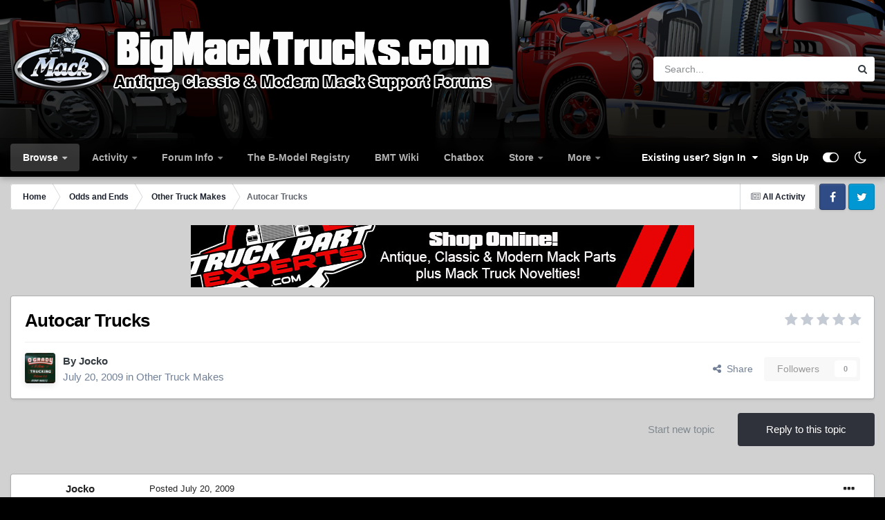

--- FILE ---
content_type: text/html;charset=UTF-8
request_url: https://www.bigmacktrucks.com/topic/10101-autocar-trucks/
body_size: 19998
content:
<!DOCTYPE html>
<html id="focus" lang="en-US" dir="ltr" 
data-focus-guest
data-focus-group-id='2'
data-focus-theme-id='17'
data-focus-alt-theme='18'
data-focus-navigation='dropdown'
data-focus-switch-search-user



data-focus-picker='scroll'

data-focus-scheme='light'

data-focus-cookie='17'

data-focus-userlinks='radius'
data-focus-post='margin'
data-focus-post-header='border-v'
data-focus-post-controls='transparent buttons'
data-focus-blocks='pages sectiontitle'
data-focus-ui="new-badge transparent-ficon guest-alert" data-globaltemplate="4.7.12">
	<head>
		<meta charset="utf-8">
        
		<title>Autocar Trucks - Other Truck Makes - BigMackTrucks.com</title>
		
		
		
		

	<meta name="viewport" content="width=device-width, initial-scale=1">


	
	
		<meta property="og:image" content="https://www.bigmacktrucks.com/uploads/monthly_2023_01/soc1.jpg.0b335424c859b4016186c1408df30263.jpg">
	


	<meta name="twitter:card" content="summary_large_image" />


	
		<meta name="twitter:site" content="@BigMackTrucks" />
	



	
		
			
				<meta property="og:title" content="Autocar Trucks">
			
		
	

	
		
			
				<meta property="og:type" content="website">
			
		
	

	
		
			
				<meta property="og:url" content="https://www.bigmacktrucks.com/topic/10101-autocar-trucks/">
			
		
	

	
		
			
				<meta name="description" content="i am looking for an Auto car truck to restore it doesnt have to be pretty im actually looking for a hunk of junk to restore thanks">
			
		
	

	
		
			
				<meta property="og:description" content="i am looking for an Auto car truck to restore it doesnt have to be pretty im actually looking for a hunk of junk to restore thanks">
			
		
	

	
		
			
				<meta property="og:updated_time" content="2009-07-20T18:14:30Z">
			
		
	

	
		
			
				<meta property="og:site_name" content="BigMackTrucks.com">
			
		
	

	
		
			
				<meta property="og:locale" content="en_US">
			
		
	


	
		<link rel="canonical" href="https://www.bigmacktrucks.com/topic/10101-autocar-trucks/" />
	

	
		<link as="style" rel="preload" href="https://www.bigmacktrucks.com/applications/core/interface/ckeditor/ckeditor/skins/ips/editor.css?t=P1PF" />
	

<link rel="alternate" type="application/rss+xml" title="BMT News Feed" href="https://www.bigmacktrucks.com/rss/1-bmt-news-feed.xml/" />



<link rel="manifest" href="https://www.bigmacktrucks.com/manifest.webmanifest/">
<meta name="msapplication-config" content="https://www.bigmacktrucks.com/browserconfig.xml/">
<meta name="msapplication-starturl" content="/">
<meta name="application-name" content="BigMackTrucks.com">
<meta name="apple-mobile-web-app-title" content="BigMackTrucks.com">

	<meta name="theme-color" content="#1e324a">






	

	
		
			<link rel="icon" sizes="36x36" href="https://www.bigmacktrucks.com/uploads/monthly_2023_01/android-chrome-36x36.png?v=1710529694">
		
	

	
		
			<link rel="icon" sizes="48x48" href="https://www.bigmacktrucks.com/uploads/monthly_2023_01/android-chrome-48x48.png?v=1710529694">
		
	

	
		
			<link rel="icon" sizes="72x72" href="https://www.bigmacktrucks.com/uploads/monthly_2023_01/android-chrome-72x72.png?v=1710529694">
		
	

	
		
			<link rel="icon" sizes="96x96" href="https://www.bigmacktrucks.com/uploads/monthly_2023_01/android-chrome-96x96.png?v=1710529694">
		
	

	
		
			<link rel="icon" sizes="144x144" href="https://www.bigmacktrucks.com/uploads/monthly_2023_01/android-chrome-144x144.png?v=1710529694">
		
	

	
		
			<link rel="icon" sizes="192x192" href="https://www.bigmacktrucks.com/uploads/monthly_2023_01/android-chrome-192x192.png?v=1710529694">
		
	

	
		
			<link rel="icon" sizes="256x256" href="https://www.bigmacktrucks.com/uploads/monthly_2023_01/android-chrome-256x256.png?v=1710529694">
		
	

	
		
			<link rel="icon" sizes="384x384" href="https://www.bigmacktrucks.com/uploads/monthly_2023_01/android-chrome-384x384.png?v=1710529694">
		
	

	
		
			<link rel="icon" sizes="512x512" href="https://www.bigmacktrucks.com/uploads/monthly_2023_01/android-chrome-512x512.png?v=1710529694">
		
	

	
		
			<meta name="msapplication-square70x70logo" content="https://www.bigmacktrucks.com/uploads/monthly_2023_01/msapplication-square70x70logo.png?v=1710529694"/>
		
	

	
		
			<meta name="msapplication-TileImage" content="https://www.bigmacktrucks.com/uploads/monthly_2023_01/msapplication-TileImage.png?v=1710529694"/>
		
	

	
		
			<meta name="msapplication-square150x150logo" content="https://www.bigmacktrucks.com/uploads/monthly_2023_01/msapplication-square150x150logo.png?v=1710529694"/>
		
	

	
		
			<meta name="msapplication-wide310x150logo" content="https://www.bigmacktrucks.com/uploads/monthly_2023_01/msapplication-wide310x150logo.png?v=1710529694"/>
		
	

	
		
			<meta name="msapplication-square310x310logo" content="https://www.bigmacktrucks.com/uploads/monthly_2023_01/msapplication-square310x310logo.png?v=1710529694"/>
		
	

	
		
			
				<link rel="apple-touch-icon" href="https://www.bigmacktrucks.com/uploads/monthly_2023_01/apple-touch-icon-57x57.png?v=1710529694">
			
		
	

	
		
			
				<link rel="apple-touch-icon" sizes="60x60" href="https://www.bigmacktrucks.com/uploads/monthly_2023_01/apple-touch-icon-60x60.png?v=1710529694">
			
		
	

	
		
			
				<link rel="apple-touch-icon" sizes="72x72" href="https://www.bigmacktrucks.com/uploads/monthly_2023_01/apple-touch-icon-72x72.png?v=1710529694">
			
		
	

	
		
			
				<link rel="apple-touch-icon" sizes="76x76" href="https://www.bigmacktrucks.com/uploads/monthly_2023_01/apple-touch-icon-76x76.png?v=1710529694">
			
		
	

	
		
			
				<link rel="apple-touch-icon" sizes="114x114" href="https://www.bigmacktrucks.com/uploads/monthly_2023_01/apple-touch-icon-114x114.png?v=1710529694">
			
		
	

	
		
			
				<link rel="apple-touch-icon" sizes="120x120" href="https://www.bigmacktrucks.com/uploads/monthly_2023_01/apple-touch-icon-120x120.png?v=1710529694">
			
		
	

	
		
			
				<link rel="apple-touch-icon" sizes="144x144" href="https://www.bigmacktrucks.com/uploads/monthly_2023_01/apple-touch-icon-144x144.png?v=1710529694">
			
		
	

	
		
			
				<link rel="apple-touch-icon" sizes="152x152" href="https://www.bigmacktrucks.com/uploads/monthly_2023_01/apple-touch-icon-152x152.png?v=1710529694">
			
		
	

	
		
			
				<link rel="apple-touch-icon" sizes="180x180" href="https://www.bigmacktrucks.com/uploads/monthly_2023_01/apple-touch-icon-180x180.png?v=1710529694">
			
		
	





<link rel="preload" href="//www.bigmacktrucks.com/applications/core/interface/font/fontawesome-webfont.woff2?v=4.7.0" as="font" crossorigin="anonymous">
		




	<link rel='stylesheet' href='https://www.bigmacktrucks.com/uploads/css_built_17/341e4a57816af3ba440d891ca87450ff_framework.css?v=57e6f6e5f71763502404' media='all'>

	<link rel='stylesheet' href='https://www.bigmacktrucks.com/uploads/css_built_17/05e81b71abe4f22d6eb8d1a929494829_responsive.css?v=57e6f6e5f71763502404' media='all'>

	<link rel='stylesheet' href='https://www.bigmacktrucks.com/uploads/css_built_17/90eb5adf50a8c640f633d47fd7eb1778_core.css?v=57e6f6e5f71763502404' media='all'>

	<link rel='stylesheet' href='https://www.bigmacktrucks.com/uploads/css_built_17/5a0da001ccc2200dc5625c3f3934497d_core_responsive.css?v=57e6f6e5f71763502404' media='all'>

	<link rel='stylesheet' href='https://www.bigmacktrucks.com/uploads/css_built_17/ec0c06d47f161faa24112e8cbf0665bc_chatbox.css?v=57e6f6e5f71763502404' media='all'>

	<link rel='stylesheet' href='https://www.bigmacktrucks.com/uploads/css_built_17/62e269ced0fdab7e30e026f1d30ae516_forums.css?v=57e6f6e5f71763502404' media='all'>

	<link rel='stylesheet' href='https://www.bigmacktrucks.com/uploads/css_built_17/76e62c573090645fb99a15a363d8620e_forums_responsive.css?v=57e6f6e5f71763502404' media='all'>

	<link rel='stylesheet' href='https://www.bigmacktrucks.com/uploads/css_built_17/ebdea0c6a7dab6d37900b9190d3ac77b_topics.css?v=57e6f6e5f71763502404' media='all'>





<link rel='stylesheet' href='https://www.bigmacktrucks.com/uploads/css_built_17/258adbb6e4f3e83cd3b355f84e3fa002_custom.css?v=57e6f6e5f71763502404' media='all'>




		
<script type='text/javascript'>
var focusHtml = document.getElementById('focus');
var cookieId = focusHtml.getAttribute('data-focus-cookie');

//	['setting-name', enabled-by-default, has-toggle]
var focusSettings = [
	
 ['sticky-header', 1, 1],
	['mobile-footer', 1, 1],
	['fluid', 0, 1],
	['larger-font-size', 0, 1],
	['sticky-author-panel', 0, 1],
	['sticky-sidebar', 0, 1],
	['flip-sidebar', 0, 1],
	
	
]; 
for(var i = 0; i < focusSettings.length; i++) {
	var settingName = focusSettings[i][0];
	var isDefault = focusSettings[i][1];
	var allowToggle = focusSettings[i][2];
	if(allowToggle){
		var choice = localStorage.getItem(settingName);
		if( (choice === '1') || (!choice && (isDefault)) ){
			focusHtml.classList.add('enable--' + settingName + '');
		}
	} else if(isDefault){
		focusHtml.classList.add('enable--' + settingName + '');
	}
}

	var loadRandomBackground = function(){
		var randomBackgrounds = [ 1,2,3,4,];
		var randomBackground = randomBackgrounds[Math.floor(Math.random()*randomBackgrounds.length)];
		focusHtml.setAttribute('data-focus-bg', randomBackground);
		focusHtml.setAttribute('data-focus-bg-random', '');
	}


	
		var backgroundChoice = localStorage.getItem('focusBackground-' + cookieId + '') || '1';
		if (backgroundChoice == 'random'){
			loadRandomBackground();
		} else {
			focusHtml.setAttribute('data-focus-bg', '' + backgroundChoice + '');
		}
	

</script>

 
		
		
		

		
 
	</head>
	<body class="ipsApp ipsApp_front ipsJS_none ipsClearfix" data-controller="core.front.core.app"  data-message=""  data-pageapp="forums" data-pagelocation="front" data-pagemodule="forums" data-pagecontroller="topic" data-pageid="10101"   >
		
        

        

		<a href="#ipsLayout_mainArea" class="ipsHide" title="Go to main content on this page" accesskey="m">Jump to content</a>
			
<div class='focus-mobile-search'>
	<div class='focus-mobile-search__close' data-class='display--focus-mobile-search'><i class="fa fa-times" aria-hidden="true"></i></div>
</div>
			<div class="background-overlay">
      			<div class="header-wrap focus-sticky-header">
                  	
<ul id='elMobileNav' class='ipsResponsive_hideDesktop' data-controller='core.front.core.mobileNav'>
	
		
			
			
				
				
			
				
					<li id='elMobileBreadcrumb'>
						<a href='https://www.bigmacktrucks.com/forum/42-other-truck-makes/'>
							<span>Other Truck Makes</span>
						</a>
					</li>
				
				
			
				
				
			
		
	
  
	<li class='elMobileNav__home'>
		<a href='https://www.bigmacktrucks.com/'><i class="fa fa-home" aria-hidden="true"></i></a>
	</li>
	
	
	<li >
		<a data-action="defaultStream" href='https://www.bigmacktrucks.com/discover/'><i class="fa fa-newspaper-o" aria-hidden="true"></i></a>
	</li>

	

	
		<li class='ipsJS_show'>
			<a href='https://www.bigmacktrucks.com/search/' data-class='display--focus-mobile-search'><i class='fa fa-search'></i></a>
		</li>
	

	
<li data-focus-editor>
	<a href='#'>
		<i class='fa fa-toggle-on'></i>
	</a>
</li>
<li data-focus-toggle-theme>
	<a href='#'>
		<i class='fa'></i>
	</a>
</li>
  	
	<li data-ipsDrawer data-ipsDrawer-drawerElem='#elMobileDrawer'>
		<a href='#'>
			
			
				
			
			
			
			<i class='fa fa-navicon'></i>
		</a>
	</li>
</ul>
					<div id="ipsLayout_header">
						<header class="focus-header">
							<div class="ipsLayout_container">
								<div class="focus-header-align">
									
<a class='focus-logo' href='https://www.bigmacktrucks.com/' accesskey='1'>
	
		
		<span class='focus-logo__image'>
			<img src="https://www.bigmacktrucks.com/uploads/monthly_2022_10/logo5.png.678268079754f254e15ceef2cdf9a736.png" alt='BigMackTrucks.com'>
		</span>
		
			<!-- <span class='focus-logo__text'>
				<span class='focus-logo__name'>BMT</span>
				
			</span> -->
		
	
</a>
									
										<div class="focus-search"></div>
									
								</div>
							</div>
						</header>
						<div class="focus-nav-bar">
							<div class="secondary-header-align ipsLayout_container ipsFlex ipsFlex-jc:between ipsFlex-ai:center">
								<div class="focus-nav">

	<nav  class=' ipsResponsive_showDesktop'>
		<div class='ipsNavBar_primary ipsNavBar_primary--loading ipsLayout_container '>
			<ul data-role="primaryNavBar" class='ipsClearfix'>
				


	
		
		
			
		
		<li class='ipsNavBar_active' data-active id='elNavSecondary_1' data-role="navBarItem" data-navApp="core" data-navExt="CustomItem">
			
			
				<a href="https://www.bigmacktrucks.com"  data-navItem-id="1" data-navDefault>
					Browse<span class='ipsNavBar_active__identifier'></span>
				</a>
			
			
				<ul class='ipsNavBar_secondary ' data-role='secondaryNavBar'>
					


	
		
		
			
		
		<li class='ipsNavBar_active' data-active id='elNavSecondary_8' data-role="navBarItem" data-navApp="forums" data-navExt="Forums">
			
			
				<a href="https://www.bigmacktrucks.com"  data-navItem-id="8" data-navDefault>
					Forums<span class='ipsNavBar_active__identifier'></span>
				</a>
			
			
		</li>
	
	

	
		
		
		<li  id='elNavSecondary_9' data-role="navBarItem" data-navApp="gallery" data-navExt="Gallery">
			
			
				<a href="https://www.bigmacktrucks.com/gallery/"  data-navItem-id="9" >
					Gallery<span class='ipsNavBar_active__identifier'></span>
				</a>
			
			
		</li>
	
	

	
		
		
		<li  id='elNavSecondary_14' data-role="navBarItem" data-navApp="collections" data-navExt="Collections">
			
			
				<a href="https://www.bigmacktrucks.com/collections/"  data-navItem-id="14" >
					Garage<span class='ipsNavBar_active__identifier'></span>
				</a>
			
			
		</li>
	
	

	
		
		
		<li  id='elNavSecondary_20' data-role="navBarItem" data-navApp="core" data-navExt="Clubs">
			
			
				<a href="https://www.bigmacktrucks.com/clubs/"  data-navItem-id="20" >
					Clubs<span class='ipsNavBar_active__identifier'></span>
				</a>
			
			
		</li>
	
	

	
		
		
		<li  id='elNavSecondary_11' data-role="navBarItem" data-navApp="blog" data-navExt="Blogs">
			
			
				<a href="https://www.bigmacktrucks.com/blogs/"  data-navItem-id="11" >
					Blogs<span class='ipsNavBar_active__identifier'></span>
				</a>
			
			
		</li>
	
	

					<li class='ipsHide' id='elNavigationMore_1' data-role='navMore'>
						<a href='#' data-ipsMenu data-ipsMenu-appendTo='#elNavigationMore_1' id='elNavigationMore_1_dropdown'>More <i class='fa fa-caret-down'></i></a>
						<ul class='ipsHide ipsMenu ipsMenu_auto' id='elNavigationMore_1_dropdown_menu' data-role='moreDropdown'></ul>
					</li>
				</ul>
			
		</li>
	
	

	
		
		
		<li  id='elNavSecondary_2' data-role="navBarItem" data-navApp="core" data-navExt="CustomItem">
			
			
				<a href="https://www.bigmacktrucks.com/discover/"  data-navItem-id="2" >
					Activity<span class='ipsNavBar_active__identifier'></span>
				</a>
			
			
				<ul class='ipsNavBar_secondary ipsHide' data-role='secondaryNavBar'>
					


	
		
		
		<li  id='elNavSecondary_3' data-role="navBarItem" data-navApp="core" data-navExt="AllActivity">
			
			
				<a href="https://www.bigmacktrucks.com/discover/"  data-navItem-id="3" >
					All Activity<span class='ipsNavBar_active__identifier'></span>
				</a>
			
			
		</li>
	
	

	
		
		
		<li  id='elNavSecondary_4' data-role="navBarItem" data-navApp="core" data-navExt="YourActivityStreams">
			
			
				<a href="#"  data-navItem-id="4" >
					My Activity Streams<span class='ipsNavBar_active__identifier'></span>
				</a>
			
			
		</li>
	
	

	
		
		
		<li  id='elNavSecondary_5' data-role="navBarItem" data-navApp="core" data-navExt="YourActivityStreamsItem">
			
			
				<a href="https://www.bigmacktrucks.com/discover/unread/"  data-navItem-id="5" >
					Unread Content<span class='ipsNavBar_active__identifier'></span>
				</a>
			
			
		</li>
	
	

	
		
		
		<li  id='elNavSecondary_6' data-role="navBarItem" data-navApp="core" data-navExt="YourActivityStreamsItem">
			
			
				<a href="https://www.bigmacktrucks.com/discover/content-started/"  data-navItem-id="6" >
					Content I Started<span class='ipsNavBar_active__identifier'></span>
				</a>
			
			
		</li>
	
	

	
		
		
		<li  id='elNavSecondary_7' data-role="navBarItem" data-navApp="core" data-navExt="Search">
			
			
				<a href="https://www.bigmacktrucks.com/search/"  data-navItem-id="7" >
					Search<span class='ipsNavBar_active__identifier'></span>
				</a>
			
			
		</li>
	
	

					<li class='ipsHide' id='elNavigationMore_2' data-role='navMore'>
						<a href='#' data-ipsMenu data-ipsMenu-appendTo='#elNavigationMore_2' id='elNavigationMore_2_dropdown'>More <i class='fa fa-caret-down'></i></a>
						<ul class='ipsHide ipsMenu ipsMenu_auto' id='elNavigationMore_2_dropdown_menu' data-role='moreDropdown'></ul>
					</li>
				</ul>
			
		</li>
	
	

	
		
		
		<li  id='elNavSecondary_24' data-role="navBarItem" data-navApp="core" data-navExt="CustomItem">
			
			
				<a href="https://www.bigmacktrucks.com/staff/"  data-navItem-id="24" >
					Forum Info<span class='ipsNavBar_active__identifier'></span>
				</a>
			
			
				<ul class='ipsNavBar_secondary ipsHide' data-role='secondaryNavBar'>
					


	
		
		
		<li  id='elNavSecondary_16' data-role="navBarItem" data-navApp="core" data-navExt="StaffDirectory">
			
			
				<a href="https://www.bigmacktrucks.com/staff/"  data-navItem-id="16" >
					Staff<span class='ipsNavBar_active__identifier'></span>
				</a>
			
			
		</li>
	
	

	
		
		
		<li  id='elNavSecondary_15' data-role="navBarItem" data-navApp="core" data-navExt="Guidelines">
			
			
				<a href="https://www.bigmacktrucks.com/guidelines/"  data-navItem-id="15" >
					Guidelines<span class='ipsNavBar_active__identifier'></span>
				</a>
			
			
		</li>
	
	

	
		
		
		<li  id='elNavSecondary_10' data-role="navBarItem" data-navApp="calendar" data-navExt="Calendar">
			
			
				<a href="https://www.bigmacktrucks.com/events/"  data-navItem-id="10" >
					Events<span class='ipsNavBar_active__identifier'></span>
				</a>
			
			
		</li>
	
	

	
		
		
		<li  id='elNavSecondary_17' data-role="navBarItem" data-navApp="core" data-navExt="OnlineUsers">
			
			
				<a href="https://www.bigmacktrucks.com/online/"  data-navItem-id="17" >
					Online Users<span class='ipsNavBar_active__identifier'></span>
				</a>
			
			
		</li>
	
	

	
		
		
		<li  id='elNavSecondary_18' data-role="navBarItem" data-navApp="core" data-navExt="Leaderboard">
			
			
				<a href="https://www.bigmacktrucks.com/leaderboard/"  data-navItem-id="18" >
					Leaderboard<span class='ipsNavBar_active__identifier'></span>
				</a>
			
			
		</li>
	
	

					<li class='ipsHide' id='elNavigationMore_24' data-role='navMore'>
						<a href='#' data-ipsMenu data-ipsMenu-appendTo='#elNavigationMore_24' id='elNavigationMore_24_dropdown'>More <i class='fa fa-caret-down'></i></a>
						<ul class='ipsHide ipsMenu ipsMenu_auto' id='elNavigationMore_24_dropdown_menu' data-role='moreDropdown'></ul>
					</li>
				</ul>
			
		</li>
	
	

	
		
		
		<li  id='elNavSecondary_23' data-role="navBarItem" data-navApp="core" data-navExt="CustomItem">
			
			
				<a href="https://www.bigmacktrucks.com/registry" target='_blank' rel="noopener" data-navItem-id="23" >
					The B-Model Registry<span class='ipsNavBar_active__identifier'></span>
				</a>
			
			
		</li>
	
	

	
		
		
		<li  id='elNavSecondary_29' data-role="navBarItem" data-navApp="tutorials" data-navExt="Tutorials">
			
			
				<a href="https://www.bigmacktrucks.com/tutorials/"  data-navItem-id="29" >
					BMT Wiki<span class='ipsNavBar_active__identifier'></span>
				</a>
			
			
		</li>
	
	

	
		
		
		<li  id='elNavSecondary_28' data-role="navBarItem" data-navApp="bimchatbox" data-navExt="Chatbox">
			
			
				<a href="https://www.bigmacktrucks.com/bimchatbox/"  data-navItem-id="28" >
					Chatbox<span class='ipsNavBar_active__identifier'></span>
				</a>
			
			
		</li>
	
	

	
		
		
		<li  id='elNavSecondary_31' data-role="navBarItem" data-navApp="nexus" data-navExt="Store">
			
			
				<a href="https://www.bigmacktrucks.com/store/"  data-navItem-id="31" >
					Store<span class='ipsNavBar_active__identifier'></span>
				</a>
			
			
				<ul class='ipsNavBar_secondary ipsHide' data-role='secondaryNavBar'>
					


	
		
		
		<li  id='elNavSecondary_32' data-role="navBarItem" data-navApp="nexus" data-navExt="Store">
			
			
				<a href="https://www.bigmacktrucks.com/store/"  data-navItem-id="32" >
					Store<span class='ipsNavBar_active__identifier'></span>
				</a>
			
			
		</li>
	
	

	
	

	
		
		
		<li  id='elNavSecondary_34' data-role="navBarItem" data-navApp="nexus" data-navExt="Subscriptions">
			
			
				<a href="https://www.bigmacktrucks.com/subscriptions/"  data-navItem-id="34" >
					Subscriptions<span class='ipsNavBar_active__identifier'></span>
				</a>
			
			
		</li>
	
	

	
	

	
	

	
	

	
	

					<li class='ipsHide' id='elNavigationMore_31' data-role='navMore'>
						<a href='#' data-ipsMenu data-ipsMenu-appendTo='#elNavigationMore_31' id='elNavigationMore_31_dropdown'>More <i class='fa fa-caret-down'></i></a>
						<ul class='ipsHide ipsMenu ipsMenu_auto' id='elNavigationMore_31_dropdown_menu' data-role='moreDropdown'></ul>
					</li>
				</ul>
			
		</li>
	
	

	
		
		
		<li  id='elNavSecondary_46' data-role="navBarItem" data-navApp="core" data-navExt="CustomItem">
			
			
				<a href="https://www.bigmacktrucks.com/support/"  data-navItem-id="46" >
					Support<span class='ipsNavBar_active__identifier'></span>
				</a>
			
			
				<ul class='ipsNavBar_secondary ipsHide' data-role='secondaryNavBar'>
					


	
	

					<li class='ipsHide' id='elNavigationMore_46' data-role='navMore'>
						<a href='#' data-ipsMenu data-ipsMenu-appendTo='#elNavigationMore_46' id='elNavigationMore_46_dropdown'>More <i class='fa fa-caret-down'></i></a>
						<ul class='ipsHide ipsMenu ipsMenu_auto' id='elNavigationMore_46_dropdown_menu' data-role='moreDropdown'></ul>
					</li>
				</ul>
			
		</li>
	
	

				
				<li class="focus-nav__more focus-nav__more--hidden">
					<a href="#"> More <span class='ipsNavBar_active__identifier'></span></a>
					<ul class='ipsNavBar_secondary'></ul>
				</li>
				
			</ul>
			

	<div id="elSearchWrapper">
		<div id='elSearch' data-controller="core.front.core.quickSearch">
			<form accept-charset='utf-8' action='//www.bigmacktrucks.com/search/?do=quicksearch' method='post'>
                <input type='search' id='elSearchField' placeholder='Search...' name='q' autocomplete='off' aria-label='Search'>
                <details class='cSearchFilter'>
                    <summary class='cSearchFilter__text'></summary>
                    <ul class='cSearchFilter__menu'>
                        
                        <li><label><input type="radio" name="type" value="all" ><span class='cSearchFilter__menuText'>Everywhere</span></label></li>
                        
                            
                                <li><label><input type="radio" name="type" value='contextual_{&quot;type&quot;:&quot;forums_topic&quot;,&quot;nodes&quot;:42}' checked><span class='cSearchFilter__menuText'>This Forum</span></label></li>
                            
                                <li><label><input type="radio" name="type" value='contextual_{&quot;type&quot;:&quot;forums_topic&quot;,&quot;item&quot;:10101}' checked><span class='cSearchFilter__menuText'>This Topic</span></label></li>
                            
                        
                        
                            <li><label><input type="radio" name="type" value="core_statuses_status"><span class='cSearchFilter__menuText'>Status Updates</span></label></li>
                        
                            <li><label><input type="radio" name="type" value="forums_topic"><span class='cSearchFilter__menuText'>Topics</span></label></li>
                        
                            <li><label><input type="radio" name="type" value="gallery_image"><span class='cSearchFilter__menuText'>Images</span></label></li>
                        
                            <li><label><input type="radio" name="type" value="gallery_album_item"><span class='cSearchFilter__menuText'>Albums</span></label></li>
                        
                            <li><label><input type="radio" name="type" value="calendar_event"><span class='cSearchFilter__menuText'>Events</span></label></li>
                        
                            <li><label><input type="radio" name="type" value="blog_entry"><span class='cSearchFilter__menuText'>Blog Entries</span></label></li>
                        
                            <li><label><input type="radio" name="type" value="tutorials_article"><span class='cSearchFilter__menuText'>BMT Wiki</span></label></li>
                        
                            <li><label><input type="radio" name="type" value="collections_item"><span class='cSearchFilter__menuText'>Garage</span></label></li>
                        
                            <li><label><input type="radio" name="type" value="nexus_package_item"><span class='cSearchFilter__menuText'>Products</span></label></li>
                        
                            <li><label><input type="radio" name="type" value="core_members"><span class='cSearchFilter__menuText'>Members</span></label></li>
                        
                    </ul>
                </details>
				<button class='cSearchSubmit' type="submit" aria-label='Search'><i class="fa fa-search"></i></button>
			</form>
		</div>
	</div>

		</div>
	</nav>
</div>
								
									<div class="focus-user">

	<ul id="elUserNav" class="ipsList_inline cSignedOut ipsResponsive_showDesktop">
		
		
		
		
			
				
	


	<li class='cUserNav_icon ipsHide' id='elCart_container'></li>
	<li class='elUserNav_sep ipsHide' id='elCart_sep'></li>

<li id="elSignInLink">
					<a href="https://www.bigmacktrucks.com/login/" data-ipsmenu-closeonclick="false" data-ipsmenu id="elUserSignIn">
						Existing user? Sign In  <i class="fa fa-caret-down"></i>
					</a>
					
<div id='elUserSignIn_menu' class='ipsMenu ipsMenu_auto ipsHide'>
	<form accept-charset='utf-8' method='post' action='https://www.bigmacktrucks.com/login/'>
		<input type="hidden" name="csrfKey" value="d2d49306e74da9ad477295c9907c7713">
		<input type="hidden" name="ref" value="aHR0cHM6Ly93d3cuYmlnbWFja3RydWNrcy5jb20vdG9waWMvMTAxMDEtYXV0b2Nhci10cnVja3Mv">
		<div data-role="loginForm">
			
			
			
				
<div class="ipsPad ipsForm ipsForm_vertical">
	<h4 class="ipsType_sectionHead">Sign In</h4>
	<br><br>
	<ul class='ipsList_reset'>
		<li class="ipsFieldRow ipsFieldRow_noLabel ipsFieldRow_fullWidth">
			
			
				<input type="email" placeholder="Email Address" name="auth" autocomplete="email">
			
		</li>
		<li class="ipsFieldRow ipsFieldRow_noLabel ipsFieldRow_fullWidth">
			<input type="password" placeholder="Password" name="password" autocomplete="current-password">
		</li>
		<li class="ipsFieldRow ipsFieldRow_checkbox ipsClearfix">
			<span class="ipsCustomInput">
				<input type="checkbox" name="remember_me" id="remember_me_checkbox" value="1" checked aria-checked="true">
				<span></span>
			</span>
			<div class="ipsFieldRow_content">
				<label class="ipsFieldRow_label" for="remember_me_checkbox">Remember me</label>
				<span class="ipsFieldRow_desc">Not recommended on shared computers</span>
			</div>
		</li>
		<li class="ipsFieldRow ipsFieldRow_fullWidth">
			<button type="submit" name="_processLogin" value="usernamepassword" class="ipsButton ipsButton_primary ipsButton_small" id="elSignIn_submit">Sign In</button>
			
				<p class="ipsType_right ipsType_small">
					
						<a href='https://www.bigmacktrucks.com/lostpassword/' >
					
					Forgot your password?</a>
				</p>
			
		</li>
	</ul>
</div>
			
		</div>
	</form>
</div>
				</li>
			
		
		
			<li>
				
					<a href="https://www.bigmacktrucks.com/register/"  id="elRegisterButton">Sign Up</a>
				
			</li>
		
		
<li class='elUserNav_sep'></li>
<li class='cUserNav_icon ipsJS_show' data-focus-editor>
	<a href='#' data-ipsTooltip>
		<i class='fa fa-toggle-on'></i>
	</a>
</li>
<li class='cUserNav_icon ipsJS_show' data-focus-toggle-theme>
	<a href='#' data-ipsTooltip>
		<i class='fa'></i>
	</a>
</li>

 
	</ul>
</div>
								
							</div>
						</div>
					</div>
				</div>
		<main id="ipsLayout_body" class="ipsLayout_container">
			<div class="focus-content">
				<div class="focus-content-padding">
					<div id="ipsLayout_contentArea">
						<div class="focus-precontent">
							<div class="focus-breadcrumb">
								
<nav class='ipsBreadcrumb ipsBreadcrumb_top ipsFaded_withHover'>
	

	<ul class='ipsList_inline ipsPos_right'>
		
		<li >
			<a data-action="defaultStream" class='ipsType_light '  href='https://www.bigmacktrucks.com/discover/'><i class="fa fa-newspaper-o" aria-hidden="true"></i> <span>All Activity</span></a>
		</li>
		
	</ul>

	<ul data-role="breadcrumbList">
		<li>
			<a title="Home" href='https://www.bigmacktrucks.com/'>
				<span>Home <i class='fa fa-angle-right'></i></span>
			</a>
		</li>
		
		
			<li>
				
					<a href='https://www.bigmacktrucks.com/forum/23-odds-and-ends/'>
						<span>Odds and Ends <i class='fa fa-angle-right' aria-hidden="true"></i></span>
					</a>
				
			</li>
		
			<li>
				
					<a href='https://www.bigmacktrucks.com/forum/42-other-truck-makes/'>
						<span>Other Truck Makes <i class='fa fa-angle-right' aria-hidden="true"></i></span>
					</a>
				
			</li>
		
			<li>
				
					Autocar Trucks
				
			</li>
		
	</ul>
</nav>
								

<ul class='focus-social focus-social--iconOnly'>
	<li><a href='https://www.facebook.com/groups/bigmacktrucks' target="_blank" rel="noopener"><span>Facebook</span></a></li>

<li><a href='https://twitter.com/bigmacktrucks' target="_blank" rel="noopener"><span>Twitter</span></a></li>
</ul>

							</div>
						</div>
						






						<div id="ipsLayout_contentWrapper">
							
							<div id="ipsLayout_mainArea">
								

<div class='ips57e6f6e5f7 ipsSpacer_both ipsSpacer_half'>
	<ul class='ipsList_inline ipsType_center ipsList_reset ipsList_noSpacing'>
		
		<li class='ips57e6f6e5f7_large ipsResponsive_showDesktop ipsResponsive_inlineBlock ipsAreaBackground_light'>
			
				<a href='https://www.bigmacktrucks.com/index.php?app=core&amp;module=system&amp;controller=redirect&amp;do=advertisement&amp;ad=8&amp;key=e6abbdd54bd1487ff3f1be10f1f4d5952004e764ac1a51357b36bdb4f2c69eaf' target='_blank' rel='nofollow noopener'>
			
				<img src='https://www.bigmacktrucks.com/uploads/monthly_2022_12/tpe_banner.jpg.65035b132c5ba14db0cfd8591955f89e.jpg' alt="Watt&#039;s Truck Center - Shop Online!" class='ipsImage ipsContained'>
			
				</a>
			
		</li>
		
		<li class='ips57e6f6e5f7_medium ipsResponsive_showTablet ipsResponsive_inlineBlock ipsAreaBackground_light'>
			
				<a href='https://www.bigmacktrucks.com/index.php?app=core&amp;module=system&amp;controller=redirect&amp;do=advertisement&amp;ad=8&amp;key=e6abbdd54bd1487ff3f1be10f1f4d5952004e764ac1a51357b36bdb4f2c69eaf' target='_blank' rel='nofollow noopener'>
			
				<img src='https://www.bigmacktrucks.com/uploads/monthly_2022_12/tpe_banner.jpg.65035b132c5ba14db0cfd8591955f89e.jpg' alt="Watt&#039;s Truck Center - Shop Online!" class='ipsImage ipsContained'>
			
				</a>
			
		</li>

		<li class='ips57e6f6e5f7_small ipsResponsive_showPhone ipsResponsive_inlineBlock ipsAreaBackground_light'>
			
				<a href='https://www.bigmacktrucks.com/index.php?app=core&amp;module=system&amp;controller=redirect&amp;do=advertisement&amp;ad=8&amp;key=e6abbdd54bd1487ff3f1be10f1f4d5952004e764ac1a51357b36bdb4f2c69eaf' target='_blank' rel='nofollow noopener'>
			
				<img src='https://www.bigmacktrucks.com/uploads/monthly_2022_12/tpe_banner.jpg.65035b132c5ba14db0cfd8591955f89e.jpg' alt="Watt&#039;s Truck Center - Shop Online!" class='ipsImage ipsContained'>
			
				</a>
			
		</li>
		
	</ul>
	
</div>

								
								
								
								

	




								



<div class='ipsPageHeader ipsResponsive_pull ipsBox ipsPadding sm:ipsPadding:half ipsMargin_bottom'>
		
	
	<div class='ipsFlex ipsFlex-ai:center ipsFlex-fw:wrap ipsGap:4'>
		<div class='ipsFlex-flex:11'>
			<h1 class='ipsType_pageTitle ipsContained_container'>
				

				
				
					<span class='ipsType_break ipsContained'>
						<span>Autocar Trucks</span>
					</span>
				
			</h1>
			
			
		</div>
		
			<div class='ipsFlex-flex:00 ipsType_light'>
				
				
<div  class='ipsClearfix ipsRating  ipsRating_veryLarge'>
	
	<ul class='ipsRating_collective'>
		
			
				<li class='ipsRating_off'>
					<i class='fa fa-star'></i>
				</li>
			
		
			
				<li class='ipsRating_off'>
					<i class='fa fa-star'></i>
				</li>
			
		
			
				<li class='ipsRating_off'>
					<i class='fa fa-star'></i>
				</li>
			
		
			
				<li class='ipsRating_off'>
					<i class='fa fa-star'></i>
				</li>
			
		
			
				<li class='ipsRating_off'>
					<i class='fa fa-star'></i>
				</li>
			
		
	</ul>
</div>
			</div>
		
	</div>
	<hr class='ipsHr'>
	<div class='ipsPageHeader__meta ipsFlex ipsFlex-jc:between ipsFlex-ai:center ipsFlex-fw:wrap ipsGap:3'>
		<div class='ipsFlex-flex:11'>
			<div class='ipsPhotoPanel ipsPhotoPanel_mini ipsPhotoPanel_notPhone ipsClearfix'>
				


	<a href="https://www.bigmacktrucks.com/profile/3014-jocko/" rel="nofollow" data-ipsHover data-ipsHover-width="370" data-ipsHover-target="https://www.bigmacktrucks.com/profile/3014-jocko/?do=hovercard" class="ipsUserPhoto ipsUserPhoto_mini" title="Go to Jocko's profile">
		<img src='https://www.bigmacktrucks.com/uploads/profile/photo-thumb-3014.jpg' alt='Jocko' loading="lazy">
	</a>

				<div>
					<p class='ipsType_reset ipsType_blendLinks'>
						<span class='ipsType_normal'>
						
							<strong>By 


<a href='https://www.bigmacktrucks.com/profile/3014-jocko/' rel="nofollow" data-ipsHover data-ipsHover-width='370' data-ipsHover-target='https://www.bigmacktrucks.com/profile/3014-jocko/?do=hovercard&amp;referrer=https%253A%252F%252Fwww.bigmacktrucks.com%252Ftopic%252F10101-autocar-trucks%252F' title="Go to Jocko's profile" class="ipsType_break">Jocko</a></strong><br />
							<span class='ipsType_light'><time datetime='2009-07-20T18:13:43Z' title='07/20/2009 06:13  PM' data-short='16 yr'>July 20, 2009</time> in <a href="https://www.bigmacktrucks.com/forum/42-other-truck-makes/">Other Truck Makes</a></span>
						
						</span>
					</p>
				</div>
			</div>
		</div>
		
			<div class='ipsFlex-flex:01 ipsResponsive_hidePhone'>
				<div class='ipsShareLinks'>
					
						


    <a href='#elShareItem_1129613235_menu' id='elShareItem_1129613235' data-ipsMenu class='ipsShareButton ipsButton ipsButton_verySmall ipsButton_link ipsButton_link--light'>
        <span><i class='fa fa-share-alt'></i></span> &nbsp;Share
    </a>

    <div class='ipsPadding ipsMenu ipsMenu_normal ipsHide' id='elShareItem_1129613235_menu' data-controller="core.front.core.sharelink">
        
        
        	
        
        <span data-ipsCopy data-ipsCopy-flashmessage>
            <a href="https://www.bigmacktrucks.com/topic/10101-autocar-trucks/" class="ipsButton ipsButton_light ipsButton_small ipsButton_fullWidth" data-role="copyButton" data-clipboard-text="https://www.bigmacktrucks.com/topic/10101-autocar-trucks/" data-ipstooltip title='Copy Link to Clipboard'><i class="fa fa-clone"></i> https://www.bigmacktrucks.com/topic/10101-autocar-trucks/</a>
        </span>
        <ul class='ipsShareLinks ipsMargin_top:half'>
            
                <li>
<a href="https://www.facebook.com/sharer/sharer.php?u=https%3A%2F%2Fwww.bigmacktrucks.com%2Ftopic%2F10101-autocar-trucks%2F" class="cShareLink cShareLink_facebook" target="_blank" data-role="shareLink" title='Share on Facebook' data-ipsTooltip rel='noopener nofollow'>
	<i class="fa fa-facebook"></i>
</a></li>
            
                <li>
<a href="https://x.com/share?url=https%3A%2F%2Fwww.bigmacktrucks.com%2Ftopic%2F10101-autocar-trucks%2F" class="cShareLink cShareLink_x" target="_blank" data-role="shareLink" title='Share on X' data-ipsTooltip rel='nofollow noopener'>
    <i class="fa fa-x"></i>
</a></li>
            
                <li>
<a href="https://www.reddit.com/submit?url=https%3A%2F%2Fwww.bigmacktrucks.com%2Ftopic%2F10101-autocar-trucks%2F&amp;title=Autocar+Trucks" rel="nofollow noopener" class="cShareLink cShareLink_reddit" target="_blank" title='Share on Reddit' data-ipsTooltip>
	<i class="fa fa-reddit"></i>
</a></li>
            
                <li>
<a href="mailto:?subject=Autocar%20Trucks&body=https%3A%2F%2Fwww.bigmacktrucks.com%2Ftopic%2F10101-autocar-trucks%2F" rel='nofollow' class='cShareLink cShareLink_email' title='Share via email' data-ipsTooltip>
	<i class="fa fa-envelope"></i>
</a></li>
            
        </ul>
        
            <hr class='ipsHr'>
            <button class='ipsHide ipsButton ipsButton_verySmall ipsButton_light ipsButton_fullWidth ipsMargin_top:half' data-controller='core.front.core.webshare' data-role='webShare' data-webShareTitle='Autocar Trucks' data-webShareText='Autocar Trucks' data-webShareUrl='https://www.bigmacktrucks.com/topic/10101-autocar-trucks/'>More sharing options...</button>
        
    </div>

					
					
                    

					



					

<div data-followApp='forums' data-followArea='topic' data-followID='10101' data-controller='core.front.core.followButton'>
	

	<a href='https://www.bigmacktrucks.com/login/' rel="nofollow" class="ipsFollow ipsPos_middle ipsButton ipsButton_light ipsButton_verySmall ipsButton_disabled" data-role="followButton" data-ipsTooltip title='Sign in to follow this'>
		<span>Followers</span>
		<span class='ipsCommentCount'>0</span>
	</a>

</div>
				</div>
			</div>
					
	</div>
	
	
</div>








<div class='ipsClearfix'>
	<ul class="ipsToolList ipsToolList_horizontal ipsClearfix ipsSpacer_both ">
		
			<li class='ipsToolList_primaryAction'>
				<span data-controller='forums.front.topic.reply'>
					
						<a href='#replyForm' rel="nofollow" class='ipsButton ipsButton_important ipsButton_medium ipsButton_fullWidth' data-action='replyToTopic'>Reply to this topic</a>
					
				</span>
			</li>
		
		
			<li class='ipsResponsive_hidePhone'>
				
					<a href="https://www.bigmacktrucks.com/forum/42-other-truck-makes/?do=add" rel="nofollow" class='ipsButton ipsButton_link ipsButton_medium ipsButton_fullWidth' title='Start a new topic in this forum'>Start new topic</a>
				
			</li>
		
		
	</ul>
</div>

<div id='comments' data-controller='core.front.core.commentFeed,forums.front.topic.view, core.front.core.ignoredComments' data-autoPoll data-baseURL='https://www.bigmacktrucks.com/topic/10101-autocar-trucks/' data-lastPage data-feedID='topic-10101' class='cTopic ipsClear ipsSpacer_top'>
	
			
	

	

<div data-controller='core.front.core.recommendedComments' data-url='https://www.bigmacktrucks.com/topic/10101-autocar-trucks/?recommended=comments' class='ipsRecommendedComments ipsHide'>
	<div data-role="recommendedComments">
		<h2 class='ipsType_sectionHead ipsType_large ipsType_bold ipsMargin_bottom'>Recommended Posts</h2>
		
	</div>
</div>
	
	<div id="elPostFeed" data-role='commentFeed' data-controller='core.front.core.moderation' >
		<form action="https://www.bigmacktrucks.com/topic/10101-autocar-trucks/?csrfKey=d2d49306e74da9ad477295c9907c7713&amp;do=multimodComment" method="post" data-ipsPageAction data-role='moderationTools'>
			
			
				

					

					
					



<a id="findComment-38271"></a>
<a id="comment-38271"></a>
<article  id="elComment_38271" class="cPost ipsBox ipsResponsive_pull  ipsComment  ipsComment_parent ipsClearfix ipsClear ipsColumns ipsColumns_noSpacing ipsColumns_collapsePhone    ">
	

	

	<div class="cAuthorPane_mobile ipsResponsive_showPhone">
		<div class="cAuthorPane_photo">
			<div class="cAuthorPane_photoWrap">
				


	<a href="https://www.bigmacktrucks.com/profile/3014-jocko/" rel="nofollow" data-ipsHover data-ipsHover-width="370" data-ipsHover-target="https://www.bigmacktrucks.com/profile/3014-jocko/?do=hovercard" class="ipsUserPhoto ipsUserPhoto_large" title="Go to Jocko's profile">
		<img src='https://www.bigmacktrucks.com/uploads/profile/photo-thumb-3014.jpg' alt='Jocko' loading="lazy">
	</a>

				
				
					<a href="https://www.bigmacktrucks.com/profile/3014-jocko/badges/" rel="nofollow">
						
<img src='https://www.bigmacktrucks.com/uploads/monthly_2021_06/11_Experienced.svg' loading="lazy" alt="Experienced" class="cAuthorPane_badge cAuthorPane_badge--rank ipsOutline ipsOutline:2px" data-ipsTooltip title="Rank: Experienced (11/14)">
					</a>
				
			</div>
		</div>
		<div class="cAuthorPane_content">
			<h3 class="ipsType_sectionHead cAuthorPane_author ipsType_break ipsType_blendLinks ipsFlex ipsFlex-ai:center">
				


<a href='https://www.bigmacktrucks.com/profile/3014-jocko/' rel="nofollow" data-ipsHover data-ipsHover-width='370' data-ipsHover-target='https://www.bigmacktrucks.com/profile/3014-jocko/?do=hovercard&amp;referrer=https%253A%252F%252Fwww.bigmacktrucks.com%252Ftopic%252F10101-autocar-trucks%252F' title="Go to Jocko's profile" class="ipsType_break"><span style='color:#ff6600'>Jocko</span></a>
			</h3>
			<div class="ipsType_light ipsType_reset">
			    <a href="https://www.bigmacktrucks.com/topic/10101-autocar-trucks/#findComment-38271" rel="nofollow" class="ipsType_blendLinks">Posted <time datetime='2009-07-20T18:13:43Z' title='07/20/2009 06:13  PM' data-short='16 yr'>July 20, 2009</time></a>
				
			</div>
		</div>
	</div>
	<aside class="ipsComment_author cAuthorPane ipsColumn ipsColumn_medium ipsResponsive_hidePhone">
		<h3 class="ipsType_sectionHead cAuthorPane_author ipsType_blendLinks ipsType_break">
<strong>


<a href='https://www.bigmacktrucks.com/profile/3014-jocko/' rel="nofollow" data-ipsHover data-ipsHover-width='370' data-ipsHover-target='https://www.bigmacktrucks.com/profile/3014-jocko/?do=hovercard&amp;referrer=https%253A%252F%252Fwww.bigmacktrucks.com%252Ftopic%252F10101-autocar-trucks%252F' title="Go to Jocko's profile" class="ipsType_break">Jocko</a></strong>
			
		</h3>
		<ul class="cAuthorPane_info ipsList_reset">
			<li data-role="photo" class="cAuthorPane_photo">
				<div class="cAuthorPane_photoWrap">
					


	<a href="https://www.bigmacktrucks.com/profile/3014-jocko/" rel="nofollow" data-ipsHover data-ipsHover-width="370" data-ipsHover-target="https://www.bigmacktrucks.com/profile/3014-jocko/?do=hovercard" class="ipsUserPhoto ipsUserPhoto_large" title="Go to Jocko's profile">
		<img src='https://www.bigmacktrucks.com/uploads/profile/photo-thumb-3014.jpg' alt='Jocko' loading="lazy">
	</a>

					
					
						
<img src='https://www.bigmacktrucks.com/uploads/monthly_2021_06/11_Experienced.svg' loading="lazy" alt="Experienced" class="cAuthorPane_badge cAuthorPane_badge--rank ipsOutline ipsOutline:2px" data-ipsTooltip title="Rank: Experienced (11/14)">
					
				</div>
			</li>
			
				<li data-role="group"><span style='color:#ff6600'>Pedigreed Bulldog</span></li>
				
			
			
				<li data-role="stats" class="ipsMargin_top">
					<ul class="ipsList_reset ipsType_light ipsFlex ipsFlex-ai:center ipsFlex-jc:center ipsGap_row:2 cAuthorPane_stats">
						<li>
							
								<a href="https://www.bigmacktrucks.com/profile/3014-jocko/content/" rel="nofollow" title="525 posts" data-ipstooltip class="ipsType_blendLinks">
							
								<i class="fa fa-comment"></i> 525
							
								</a>
							
						</li>
						
					</ul>
				</li>
			
			
				

	
	<li data-role='custom-field' class='ipsResponsive_hidePhone ipsType_break'>
		
<span class='ft'>Location:</span><span class='fc'>Middletown, NJ</span>
	</li>
	

			
		

	<li class="ipsType_light ipsSpacer_top" data-ipsTooltip title="Jocko has 2 Vehicles">
		<a href='https://www.bigmacktrucks.com/profile/3014-jocko/?tab=node_collections_Collections'><span class="ipsBadge ipsBadge_medium ipsBadge_positive">2 Vehicles</span></a>
    </li>
</ul>
	</aside>
	<div class="ipsColumn ipsColumn_fluid ipsMargin:none">
		

<div id="comment-38271_wrap" data-controller="core.front.core.comment" data-commentapp="forums" data-commenttype="forums" data-commentid="38271" data-quotedata="{&quot;userid&quot;:3014,&quot;username&quot;:&quot;Jocko&quot;,&quot;timestamp&quot;:1248113623,&quot;contentapp&quot;:&quot;forums&quot;,&quot;contenttype&quot;:&quot;forums&quot;,&quot;contentid&quot;:10101,&quot;contentclass&quot;:&quot;forums_Topic&quot;,&quot;contentcommentid&quot;:38271}" class="ipsComment_content ipsType_medium">

	<div class="ipsComment_meta ipsType_light ipsFlex ipsFlex-ai:center ipsFlex-jc:between ipsFlex-fd:row-reverse">
		<div class="ipsType_light ipsType_reset ipsType_blendLinks ipsComment_toolWrap">
			<div class="ipsResponsive_hidePhone ipsComment_badges">
				<ul class="ipsList_reset ipsFlex ipsFlex-jc:end ipsFlex-fw:wrap ipsGap:2 ipsGap_row:1">
					
					
					
					
					
				</ul>
			</div>
			<ul class="ipsList_reset ipsComment_tools">
				<li>
					<a href="#elControls_38271_menu" class="ipsComment_ellipsis" id="elControls_38271" title="More options..." data-ipsmenu data-ipsmenu-appendto="#comment-38271_wrap"><i class="fa fa-ellipsis-h"></i></a>
					<ul id="elControls_38271_menu" class="ipsMenu ipsMenu_narrow ipsHide">
						
						
							<li class="ipsMenu_item"><a href="https://www.bigmacktrucks.com/topic/10101-autocar-trucks/" title="Share this post" data-ipsdialog data-ipsdialog-size="narrow" data-ipsdialog-content="#elShareComment_38271_menu" data-ipsdialog-title="Share this post" id="elSharePost_38271" data-role="shareComment">Share</a></li>
						
                        
						
						
						
							
								
							
							
							
							
							
							
						
					</ul>
				</li>
				
			</ul>
		</div>

		<div class="ipsType_reset ipsResponsive_hidePhone">
			<a href="https://www.bigmacktrucks.com/topic/10101-autocar-trucks/?do=findComment&amp;comment=38271" rel="nofollow" class="ipsType_blendLinks">Posted <time datetime='2009-07-20T18:13:43Z' title='07/20/2009 06:13  PM' data-short='16 yr'>July 20, 2009</time></a>
			
			<span class="ipsResponsive_hidePhone">
				
				
			</span>
		</div>
	</div>

	

    

	<div class="cPost_contentWrap">
		
		<div data-role="commentContent" class="ipsType_normal ipsType_richText ipsPadding_bottom ipsContained" data-controller="core.front.core.lightboxedImages">
			<p>i am looking for an Auto car truck to restore it doesnt have to be pretty im actually looking for a hunk of junk to restore thanks</p>


			
		</div>

		
			<div class="ipsItemControls">
				
					
						

	<div data-controller='core.front.core.reaction' class='ipsItemControls_right ipsClearfix '>	
		<div class='ipsReact ipsPos_right'>
			
				
				<div class='ipsReact_blurb ipsHide' data-role='reactionBlurb'>
					
				</div>
			
			
			
		</div>
	</div>

					
				
				<ul class="ipsComment_controls ipsClearfix ipsItemControls_left" data-role="commentControls">
					
						
						
							<li data-ipsquote-editor="topic_comment" data-ipsquote-target="#comment-38271" class="ipsJS_show">
								<button class="ipsButton ipsButton_light ipsButton_verySmall ipsButton_narrow cMultiQuote ipsHide" data-action="multiQuoteComment" data-ipstooltip data-ipsquote-multiquote data-mqid="mq38271" title="MultiQuote"><i class="fa fa-plus"></i></button>
							</li>
							<li data-ipsquote-editor="topic_comment" data-ipsquote-target="#comment-38271" class="ipsJS_show">
								<a href="#" data-action="quoteComment" data-ipsquote-singlequote>Quote</a>
							</li>
						
						
												
					
					<li class="ipsHide" data-role="commentLoading">
						<span class="ipsLoading ipsLoading_tiny ipsLoading_noAnim"></span>
					</li>
				

</ul>
			</div>
		

		
	</div>

	

	



<div class='ipsPadding ipsHide cPostShareMenu' id='elShareComment_38271_menu'>
	<h5 class='ipsType_normal ipsType_reset'>Link to comment</h5>
	
		
	
	
	
	
    <span data-ipsCopy data-ipsCopy-flashmessage>
        <a href="https://www.bigmacktrucks.com/topic/10101-autocar-trucks/" class="ipsButton ipsButton_light ipsButton_small ipsButton_fullWidth" data-role="copyButton" data-clipboard-text="https://www.bigmacktrucks.com/topic/10101-autocar-trucks/" data-ipstooltip title='Copy Link to Clipboard'><i class="fa fa-clone"></i> https://www.bigmacktrucks.com/topic/10101-autocar-trucks/</a>
    </span>

	
	<h5 class='ipsType_normal ipsType_reset ipsSpacer_top'>Share on other sites</h5>
	

	<ul class='ipsList_inline ipsList_noSpacing ipsClearfix' data-controller="core.front.core.sharelink">
		
			<li>
<a href="https://www.facebook.com/sharer/sharer.php?u=https%3A%2F%2Fwww.bigmacktrucks.com%2Ftopic%2F10101-autocar-trucks%2F%3Fdo%3DfindComment%26comment%3D38271" class="cShareLink cShareLink_facebook" target="_blank" data-role="shareLink" title='Share on Facebook' data-ipsTooltip rel='noopener nofollow'>
	<i class="fa fa-facebook"></i>
</a></li>
		
			<li>
<a href="https://x.com/share?url=https%3A%2F%2Fwww.bigmacktrucks.com%2Ftopic%2F10101-autocar-trucks%2F%3Fdo%3DfindComment%26comment%3D38271" class="cShareLink cShareLink_x" target="_blank" data-role="shareLink" title='Share on X' data-ipsTooltip rel='nofollow noopener'>
    <i class="fa fa-x"></i>
</a></li>
		
			<li>
<a href="https://www.reddit.com/submit?url=https%3A%2F%2Fwww.bigmacktrucks.com%2Ftopic%2F10101-autocar-trucks%2F%3Fdo%3DfindComment%26comment%3D38271&amp;title=Autocar+Trucks" rel="nofollow noopener" class="cShareLink cShareLink_reddit" target="_blank" title='Share on Reddit' data-ipsTooltip>
	<i class="fa fa-reddit"></i>
</a></li>
		
			<li>
<a href="mailto:?subject=Autocar%20Trucks&body=https%3A%2F%2Fwww.bigmacktrucks.com%2Ftopic%2F10101-autocar-trucks%2F%3Fdo%3DfindComment%26comment%3D38271" rel='nofollow' class='cShareLink cShareLink_email' title='Share via email' data-ipsTooltip>
	<i class="fa fa-envelope"></i>
</a></li>
		
	</ul>


	<hr class='ipsHr'>
	<button class='ipsHide ipsButton ipsButton_small ipsButton_light ipsButton_fullWidth ipsMargin_top:half' data-controller='core.front.core.webshare' data-role='webShare' data-webShareTitle='Autocar Trucks' data-webShareText='i am looking for an Auto car truck to restore it doesnt have to be pretty im actually looking for a hunk of junk to restore thanks 
' data-webShareUrl='https://www.bigmacktrucks.com/topic/10101-autocar-trucks/?do=findComment&amp;comment=38271'>More sharing options...</button>

	
</div>
</div>

	</div>
</article>

					
					
					
				

					

					
					



<a id="findComment-38272"></a>
<a id="comment-38272"></a>
<article  id="elComment_38272" class="cPost ipsBox ipsResponsive_pull  ipsComment  ipsComment_parent ipsClearfix ipsClear ipsColumns ipsColumns_noSpacing ipsColumns_collapsePhone    ">
	

	

	<div class="cAuthorPane_mobile ipsResponsive_showPhone">
		<div class="cAuthorPane_photo">
			<div class="cAuthorPane_photoWrap">
				


	<a href="https://www.bigmacktrucks.com/profile/3014-jocko/" rel="nofollow" data-ipsHover data-ipsHover-width="370" data-ipsHover-target="https://www.bigmacktrucks.com/profile/3014-jocko/?do=hovercard" class="ipsUserPhoto ipsUserPhoto_large" title="Go to Jocko's profile">
		<img src='https://www.bigmacktrucks.com/uploads/profile/photo-thumb-3014.jpg' alt='Jocko' loading="lazy">
	</a>

				
				
					<a href="https://www.bigmacktrucks.com/profile/3014-jocko/badges/" rel="nofollow">
						
<img src='https://www.bigmacktrucks.com/uploads/monthly_2021_06/11_Experienced.svg' loading="lazy" alt="Experienced" class="cAuthorPane_badge cAuthorPane_badge--rank ipsOutline ipsOutline:2px" data-ipsTooltip title="Rank: Experienced (11/14)">
					</a>
				
			</div>
		</div>
		<div class="cAuthorPane_content">
			<h3 class="ipsType_sectionHead cAuthorPane_author ipsType_break ipsType_blendLinks ipsFlex ipsFlex-ai:center">
				


<a href='https://www.bigmacktrucks.com/profile/3014-jocko/' rel="nofollow" data-ipsHover data-ipsHover-width='370' data-ipsHover-target='https://www.bigmacktrucks.com/profile/3014-jocko/?do=hovercard&amp;referrer=https%253A%252F%252Fwww.bigmacktrucks.com%252Ftopic%252F10101-autocar-trucks%252F' title="Go to Jocko's profile" class="ipsType_break"><span style='color:#ff6600'>Jocko</span></a>
			</h3>
			<div class="ipsType_light ipsType_reset">
			    <a href="https://www.bigmacktrucks.com/topic/10101-autocar-trucks/#findComment-38272" rel="nofollow" class="ipsType_blendLinks">Posted <time datetime='2009-07-20T18:14:29Z' title='07/20/2009 06:14  PM' data-short='16 yr'>July 20, 2009</time></a>
				
			</div>
		</div>
	</div>
	<aside class="ipsComment_author cAuthorPane ipsColumn ipsColumn_medium ipsResponsive_hidePhone">
		<h3 class="ipsType_sectionHead cAuthorPane_author ipsType_blendLinks ipsType_break">
<strong>


<a href='https://www.bigmacktrucks.com/profile/3014-jocko/' rel="nofollow" data-ipsHover data-ipsHover-width='370' data-ipsHover-target='https://www.bigmacktrucks.com/profile/3014-jocko/?do=hovercard&amp;referrer=https%253A%252F%252Fwww.bigmacktrucks.com%252Ftopic%252F10101-autocar-trucks%252F' title="Go to Jocko's profile" class="ipsType_break">Jocko</a></strong>
			
		</h3>
		<ul class="cAuthorPane_info ipsList_reset">
			<li data-role="photo" class="cAuthorPane_photo">
				<div class="cAuthorPane_photoWrap">
					


	<a href="https://www.bigmacktrucks.com/profile/3014-jocko/" rel="nofollow" data-ipsHover data-ipsHover-width="370" data-ipsHover-target="https://www.bigmacktrucks.com/profile/3014-jocko/?do=hovercard" class="ipsUserPhoto ipsUserPhoto_large" title="Go to Jocko's profile">
		<img src='https://www.bigmacktrucks.com/uploads/profile/photo-thumb-3014.jpg' alt='Jocko' loading="lazy">
	</a>

					
					
						
<img src='https://www.bigmacktrucks.com/uploads/monthly_2021_06/11_Experienced.svg' loading="lazy" alt="Experienced" class="cAuthorPane_badge cAuthorPane_badge--rank ipsOutline ipsOutline:2px" data-ipsTooltip title="Rank: Experienced (11/14)">
					
				</div>
			</li>
			
				<li data-role="group"><span style='color:#ff6600'>Pedigreed Bulldog</span></li>
				
			
			
				<li data-role="stats" class="ipsMargin_top">
					<ul class="ipsList_reset ipsType_light ipsFlex ipsFlex-ai:center ipsFlex-jc:center ipsGap_row:2 cAuthorPane_stats">
						<li>
							
								<a href="https://www.bigmacktrucks.com/profile/3014-jocko/content/" rel="nofollow" title="525 posts" data-ipstooltip class="ipsType_blendLinks">
							
								<i class="fa fa-comment"></i> 525
							
								</a>
							
						</li>
						
					</ul>
				</li>
			
			
				

	
	<li data-role='custom-field' class='ipsResponsive_hidePhone ipsType_break'>
		
<span class='ft'>Location:</span><span class='fc'>Middletown, NJ</span>
	</li>
	

			
		

	<li class="ipsType_light ipsSpacer_top" data-ipsTooltip title="Jocko has 2 Vehicles">
		<a href='https://www.bigmacktrucks.com/profile/3014-jocko/?tab=node_collections_Collections'><span class="ipsBadge ipsBadge_medium ipsBadge_positive">2 Vehicles</span></a>
    </li>
</ul>
	</aside>
	<div class="ipsColumn ipsColumn_fluid ipsMargin:none">
		

<div id="comment-38272_wrap" data-controller="core.front.core.comment" data-commentapp="forums" data-commenttype="forums" data-commentid="38272" data-quotedata="{&quot;userid&quot;:3014,&quot;username&quot;:&quot;Jocko&quot;,&quot;timestamp&quot;:1248113669,&quot;contentapp&quot;:&quot;forums&quot;,&quot;contenttype&quot;:&quot;forums&quot;,&quot;contentid&quot;:10101,&quot;contentclass&quot;:&quot;forums_Topic&quot;,&quot;contentcommentid&quot;:38272}" class="ipsComment_content ipsType_medium">

	<div class="ipsComment_meta ipsType_light ipsFlex ipsFlex-ai:center ipsFlex-jc:between ipsFlex-fd:row-reverse">
		<div class="ipsType_light ipsType_reset ipsType_blendLinks ipsComment_toolWrap">
			<div class="ipsResponsive_hidePhone ipsComment_badges">
				<ul class="ipsList_reset ipsFlex ipsFlex-jc:end ipsFlex-fw:wrap ipsGap:2 ipsGap_row:1">
					
						<li><strong class="ipsBadge ipsBadge_large ipsComment_authorBadge">Author</strong></li>
					
					
					
					
					
				</ul>
			</div>
			<ul class="ipsList_reset ipsComment_tools">
				<li>
					<a href="#elControls_38272_menu" class="ipsComment_ellipsis" id="elControls_38272" title="More options..." data-ipsmenu data-ipsmenu-appendto="#comment-38272_wrap"><i class="fa fa-ellipsis-h"></i></a>
					<ul id="elControls_38272_menu" class="ipsMenu ipsMenu_narrow ipsHide">
						
						
							<li class="ipsMenu_item"><a href="https://www.bigmacktrucks.com/topic/10101-autocar-trucks/?do=findComment&amp;comment=38272" rel="nofollow" title="Share this post" data-ipsdialog data-ipsdialog-size="narrow" data-ipsdialog-content="#elShareComment_38272_menu" data-ipsdialog-title="Share this post" id="elSharePost_38272" data-role="shareComment">Share</a></li>
						
                        
						
						
						
							
								
							
							
							
							
							
							
						
					</ul>
				</li>
				
			</ul>
		</div>

		<div class="ipsType_reset ipsResponsive_hidePhone">
			<a href="https://www.bigmacktrucks.com/topic/10101-autocar-trucks/?do=findComment&amp;comment=38272" rel="nofollow" class="ipsType_blendLinks">Posted <time datetime='2009-07-20T18:14:29Z' title='07/20/2009 06:14  PM' data-short='16 yr'>July 20, 2009</time></a>
			
			<span class="ipsResponsive_hidePhone">
				
				
			</span>
		</div>
	</div>

	

    

	<div class="cPost_contentWrap">
		
		<div data-role="commentContent" class="ipsType_normal ipsType_richText ipsPadding_bottom ipsContained" data-controller="core.front.core.lightboxedImages">
			<p>from 1970 - 1985</p>


			
		</div>

		
			<div class="ipsItemControls">
				
					
						

	<div data-controller='core.front.core.reaction' class='ipsItemControls_right ipsClearfix '>	
		<div class='ipsReact ipsPos_right'>
			
				
				<div class='ipsReact_blurb ipsHide' data-role='reactionBlurb'>
					
				</div>
			
			
			
		</div>
	</div>

					
				
				<ul class="ipsComment_controls ipsClearfix ipsItemControls_left" data-role="commentControls">
					
						
						
							<li data-ipsquote-editor="topic_comment" data-ipsquote-target="#comment-38272" class="ipsJS_show">
								<button class="ipsButton ipsButton_light ipsButton_verySmall ipsButton_narrow cMultiQuote ipsHide" data-action="multiQuoteComment" data-ipstooltip data-ipsquote-multiquote data-mqid="mq38272" title="MultiQuote"><i class="fa fa-plus"></i></button>
							</li>
							<li data-ipsquote-editor="topic_comment" data-ipsquote-target="#comment-38272" class="ipsJS_show">
								<a href="#" data-action="quoteComment" data-ipsquote-singlequote>Quote</a>
							</li>
						
						
												
					
					<li class="ipsHide" data-role="commentLoading">
						<span class="ipsLoading ipsLoading_tiny ipsLoading_noAnim"></span>
					</li>
				

</ul>
			</div>
		

		
	</div>

	

	



<div class='ipsPadding ipsHide cPostShareMenu' id='elShareComment_38272_menu'>
	<h5 class='ipsType_normal ipsType_reset'>Link to comment</h5>
	
		
	
	
	
	
    <span data-ipsCopy data-ipsCopy-flashmessage>
        <a href="https://www.bigmacktrucks.com/topic/10101-autocar-trucks/#findComment-38272" class="ipsButton ipsButton_light ipsButton_small ipsButton_fullWidth" data-role="copyButton" data-clipboard-text="https://www.bigmacktrucks.com/topic/10101-autocar-trucks/#findComment-38272" data-ipstooltip title='Copy Link to Clipboard'><i class="fa fa-clone"></i> https://www.bigmacktrucks.com/topic/10101-autocar-trucks/#findComment-38272</a>
    </span>

	
	<h5 class='ipsType_normal ipsType_reset ipsSpacer_top'>Share on other sites</h5>
	

	<ul class='ipsList_inline ipsList_noSpacing ipsClearfix' data-controller="core.front.core.sharelink">
		
			<li>
<a href="https://www.facebook.com/sharer/sharer.php?u=https%3A%2F%2Fwww.bigmacktrucks.com%2Ftopic%2F10101-autocar-trucks%2F%3Fdo%3DfindComment%26comment%3D38272" class="cShareLink cShareLink_facebook" target="_blank" data-role="shareLink" title='Share on Facebook' data-ipsTooltip rel='noopener nofollow'>
	<i class="fa fa-facebook"></i>
</a></li>
		
			<li>
<a href="https://x.com/share?url=https%3A%2F%2Fwww.bigmacktrucks.com%2Ftopic%2F10101-autocar-trucks%2F%3Fdo%3DfindComment%26comment%3D38272" class="cShareLink cShareLink_x" target="_blank" data-role="shareLink" title='Share on X' data-ipsTooltip rel='nofollow noopener'>
    <i class="fa fa-x"></i>
</a></li>
		
			<li>
<a href="https://www.reddit.com/submit?url=https%3A%2F%2Fwww.bigmacktrucks.com%2Ftopic%2F10101-autocar-trucks%2F%3Fdo%3DfindComment%26comment%3D38272&amp;title=Autocar+Trucks" rel="nofollow noopener" class="cShareLink cShareLink_reddit" target="_blank" title='Share on Reddit' data-ipsTooltip>
	<i class="fa fa-reddit"></i>
</a></li>
		
			<li>
<a href="mailto:?subject=Autocar%20Trucks&body=https%3A%2F%2Fwww.bigmacktrucks.com%2Ftopic%2F10101-autocar-trucks%2F%3Fdo%3DfindComment%26comment%3D38272" rel='nofollow' class='cShareLink cShareLink_email' title='Share via email' data-ipsTooltip>
	<i class="fa fa-envelope"></i>
</a></li>
		
	</ul>


	<hr class='ipsHr'>
	<button class='ipsHide ipsButton ipsButton_small ipsButton_light ipsButton_fullWidth ipsMargin_top:half' data-controller='core.front.core.webshare' data-role='webShare' data-webShareTitle='Autocar Trucks' data-webShareText='from 1970 - 1985 
' data-webShareUrl='https://www.bigmacktrucks.com/topic/10101-autocar-trucks/?do=findComment&amp;comment=38272'>More sharing options...</button>

	
</div>
</div>

	</div>
</article>

					
					
					
				
			
			
<input type="hidden" name="csrfKey" value="d2d49306e74da9ad477295c9907c7713" />


		</form>
	</div>

	
	
	
	
	
		<a id='replyForm'></a>
	<div data-role='replyArea' class='cTopicPostArea ipsBox ipsResponsive_pull ipsPadding  ipsSpacer_top' >
			
				
				

	
		<div class='ipsPadding_bottom ipsBorder_bottom ipsMargin_bottom cGuestTeaser'>
			<h2 class='ipsType_pageTitle'>Join the conversation</h2>
			<p class='ipsType_normal ipsType_reset'>
	
				
					You can post now and register later.
				
				If you have an account, <a class='ipsType_brandedLink' href='https://www.bigmacktrucks.com/login/' data-ipsDialog data-ipsDialog-size='medium' data-ipsDialog-title='Sign In Now'>sign in now</a> to post with your account.
				
			</p>
	
		</div>
	


<form accept-charset='utf-8' class="ipsForm ipsForm_vertical" action="https://www.bigmacktrucks.com/topic/10101-autocar-trucks/" method="post" enctype="multipart/form-data">
	<input type="hidden" name="commentform_10101_submitted" value="1">
	
		<input type="hidden" name="csrfKey" value="d2d49306e74da9ad477295c9907c7713">
	
		<input type="hidden" name="_contentReply" value="1">
	
		<input type="hidden" name="captcha_field" value="1">
	
	
		<input type="hidden" name="MAX_FILE_SIZE" value="2097152">
		<input type="hidden" name="plupload" value="f2ead1bb1d07e9ed15edf394c3a1e477">
	
	<div class='ipsComposeArea ipsComposeArea_withPhoto ipsClearfix ipsContained'>
		<div data-role='whosTyping' class='ipsHide ipsMargin_bottom'></div>
		<div class='ipsPos_left ipsResponsive_hidePhone ipsResponsive_block'>

	<span class='ipsUserPhoto ipsUserPhoto_small '>
		<img src='https://www.bigmacktrucks.com/uploads/set_resources_17/84c1e40ea0e759e3f1505eb1788ddf3c_default_photo.png' alt='Guest' loading="lazy">
	</span>
</div>
		<div class='ipsComposeArea_editor'>
			
				
					
				
					
						<ul class='ipsForm ipsForm_horizontal ipsMargin_bottom:half' data-ipsEditor-toolList>
							<li class='ipsFieldRow ipsFieldRow_fullWidth'>
								


	<input
		type="email"
		name="guest_email"
        
		id="elInput_guest_email"
		aria-required='true'
		
		
		
		placeholder='Enter your email address (this is not shown to other users)'
		
		autocomplete="email"
	>
	
	
	

								
							</li>
						</ul>
					
				
					
				
			
			
				
					
						
							
						
						

<div class='ipsType_normal ipsType_richText ipsType_break' data-ipsEditor data-ipsEditor-controller="https://www.bigmacktrucks.com/index.php?app=core&amp;module=system&amp;controller=editor" data-ipsEditor-minimized  data-ipsEditor-toolbars='{&quot;desktop&quot;:[{&quot;name&quot;:&quot;row1&quot;,&quot;items&quot;:[&quot;Bold&quot;,&quot;Italic&quot;,&quot;Underline&quot;,&quot;Strike&quot;,&quot;-&quot;,&quot;ipsLink&quot;,&quot;Ipsquote&quot;,&quot;ipsCode&quot;,&quot;ipsEmoticon&quot;,&quot;-&quot;,&quot;BulletedList&quot;,&quot;NumberedList&quot;,&quot;-&quot;,&quot;JustifyLeft&quot;,&quot;JustifyCenter&quot;,&quot;JustifyRight&quot;,&quot;-&quot;,&quot;TextColor&quot;,&quot;FontSize&quot;,&quot;-&quot;,&quot;ipsPreview&quot;]},&quot;\/&quot;],&quot;tablet&quot;:[{&quot;name&quot;:&quot;row1&quot;,&quot;items&quot;:[&quot;Bold&quot;,&quot;Italic&quot;,&quot;Underline&quot;,&quot;-&quot;,&quot;ipsLink&quot;,&quot;Ipsquote&quot;,&quot;ipsEmoticon&quot;,&quot;-&quot;,&quot;BulletedList&quot;,&quot;NumberedList&quot;,&quot;-&quot;,&quot;ipsPreview&quot;]},&quot;\/&quot;],&quot;phone&quot;:[{&quot;name&quot;:&quot;row1&quot;,&quot;items&quot;:[&quot;Bold&quot;,&quot;Italic&quot;,&quot;Underline&quot;,&quot;-&quot;,&quot;ipsEmoticon&quot;,&quot;-&quot;,&quot;ipsLink&quot;,&quot;-&quot;,&quot;ipsPreview&quot;]},&quot;\/&quot;]}' data-ipsEditor-extraPlugins='' data-ipsEditor-postKey="ba33b80bd96e6d719e97ed0272a663bf" data-ipsEditor-autoSaveKey="reply-forums/forums-10101"  data-ipsEditor-skin="ips" data-ipsEditor-name="topic_comment_10101" data-ipsEditor-pasteBehaviour='rich'  data-ipsEditor-ipsPlugins="ipsautolink,ipsautosave,ipsctrlenter,ipscode,ipscontextmenu,ipsemoticon,ipsimage,ipslink,ipsmentions,ipspage,ipspaste,ipsquote,ipsspoiler,ipsautogrow,ipssource,removeformat,ipsgiphy,ipspreview" data-ipsEditor-contentClass='IPS\forums\Topic' data-ipsEditor-contentId='10101'>
    <div data-role='editorComposer'>
		<noscript>
			<textarea name="topic_comment_10101_noscript" rows="15"></textarea>
		</noscript>
		<div class="ipsHide norewrite" data-role="mainEditorArea">
			<textarea name="topic_comment_10101" data-role='contentEditor' class="ipsHide" tabindex='1'></textarea>
		</div>
		
			<div class='ipsComposeArea_dummy ipsJS_show' tabindex='1'><i class='fa fa-comment-o'></i> Reply to this topic...</div>
		
		<div class="ipsHide ipsComposeArea_editorPaste" data-role="pasteMessage">
			<p class='ipsType_reset ipsPad_half'>
				
					<a class="ipsPos_right ipsType_normal ipsCursor_pointer ipsComposeArea_editorPasteSwitch" data-action="keepPasteFormatting" title='Keep formatting' data-ipsTooltip>&times;</a>
					<i class="fa fa-info-circle"></i>&nbsp; Pasted as rich text. &nbsp;&nbsp;<a class='ipsCursor_pointer' data-action="removePasteFormatting">Paste as plain text instead</a>
				
			</p>
		</div>
		<div class="ipsHide ipsComposeArea_editorPaste" data-role="emoticonMessage">
			<p class='ipsType_reset ipsPad_half'>
				<i class="fa fa-info-circle"></i>&nbsp; Only 75 emoji are allowed.
			</p>
		</div>
		<div class="ipsHide ipsComposeArea_editorPaste" data-role="embedMessage">
			<p class='ipsType_reset ipsPad_half'>
				<a class="ipsPos_right ipsType_normal ipsCursor_pointer ipsComposeArea_editorPasteSwitch" data-action="keepEmbeddedMedia" title='Keep embedded content' data-ipsTooltip>&times;</a>
				<i class="fa fa-info-circle"></i>&nbsp; Your link has been automatically embedded. &nbsp;&nbsp;<a class='ipsCursor_pointer' data-action="removeEmbeddedMedia">Display as a link instead</a>
			</p>
		</div>
		<div class="ipsHide ipsComposeArea_editorPaste" data-role="embedFailMessage">
			<p class='ipsType_reset ipsPad_half'>
			</p>
		</div>
		<div class="ipsHide ipsComposeArea_editorPaste" data-role="autoSaveRestoreMessage">
			<p class='ipsType_reset ipsPad_half'>
				<a class="ipsPos_right ipsType_normal ipsCursor_pointer ipsComposeArea_editorPasteSwitch" data-action="keepRestoredContents" title='Keep restored contents' data-ipsTooltip>&times;</a>
				<i class="fa fa-info-circle"></i>&nbsp; Your previous content has been restored. &nbsp;&nbsp;<a class='ipsCursor_pointer' data-action="clearEditorContents">Clear editor</a>
			</p>
		</div>
		<div class="ipsHide ipsComposeArea_editorPaste" data-role="imageMessage">
			<p class='ipsType_reset ipsPad_half'>
				<a class="ipsPos_right ipsType_normal ipsCursor_pointer ipsComposeArea_editorPasteSwitch" data-action="removeImageMessage">&times;</a>
				<i class="fa fa-info-circle"></i>&nbsp; You cannot paste images directly. Upload or insert images from URL.
			</p>
		</div>
		
	<div data-ipsEditor-toolList class="ipsAreaBackground_light ipsClearfix">
		<div data-role='attachmentArea'>
			<div class="ipsComposeArea_dropZone ipsComposeArea_dropZoneSmall ipsClearfix ipsClearfix" id='elEditorDrop_topic_comment_10101'>
				<div>
					<ul class='ipsList_inline ipsClearfix'>
						
						
						<div>
							<ul class='ipsList_inline ipsClearfix'>
								<li class='ipsPos_right'>
									<a class="ipsButton ipsButton_veryLight ipsButton_verySmall" href='#' data-ipsDialog data-ipsDialog-forceReload data-ipsDialog-title='Insert image from URL' data-ipsDialog-url="https://www.bigmacktrucks.com/index.php?app=core&amp;module=system&amp;controller=editor&amp;do=link&amp;image=1&amp;postKey=ba33b80bd96e6d719e97ed0272a663bf&amp;editorId=topic_comment_10101&amp;csrfKey=d2d49306e74da9ad477295c9907c7713">Insert image from URL</a>
								</li>
							</ul>
						</div>
						
					</ul>
				</div>
			</div>		
		</div>
	</div>
	</div>
	<div data-role='editorPreview' class='ipsHide'>
		<div class='ipsAreaBackground_light ipsPad_half' data-role='previewToolbar'>
			<a href='#' class='ipsPos_right' data-action='closePreview' title='Return to editing mode' data-ipsTooltip>&times;</a>
			<ul class='ipsButton_split'>
				<li data-action='resizePreview' data-size='desktop'><a href='#' title='View at approximate desktop size' data-ipsTooltip class='ipsButton ipsButton_verySmall ipsButton_primary'>Desktop</a></li>
				<li data-action='resizePreview' data-size='tablet'><a href='#' title='View at approximate tablet size' data-ipsTooltip class='ipsButton ipsButton_verySmall ipsButton_light'>Tablet</a></li>
				<li data-action='resizePreview' data-size='phone'><a href='#' title='View at approximate phone size' data-ipsTooltip class='ipsButton ipsButton_verySmall ipsButton_light'>Phone</a></li>
			</ul>
		</div>
		<div data-role='previewContainer' class='ipsAreaBackground ipsType_center'></div>
	</div>
</div>
						
					
				
					
				
					
				
			
			<ul class='ipsToolList ipsToolList_horizontal ipsClear ipsClearfix ipsJS_hide' data-ipsEditor-toolList>
				
					
						
					
						
					
						
							<li class='ipsPos_left ipsResponsive_noFloat  ipsType_medium ipsType_light'>
								
<div data-ipsCaptcha data-ipsCaptcha-service='hcaptcha' data-ipsCaptcha-key="a1c3fc47-67ac-4867-8b4f-ba55dbbcf8a5">
	<div class="h-captcha" data-sitekey="a1c3fc47-67ac-4867-8b4f-ba55dbbcf8a5"></div>
</div>

								
							</li>
						
					
				
				
					<li>

	<button type="submit" class="ipsButton ipsButton_primary" tabindex="2" accesskey="s"  role="button">Submit Reply</button>
</li>
				
			</ul>
		</div>
	</div>
</form>
			
		</div>
	

	
		<div class='ipsBox ipsPadding ipsResponsive_pull ipsResponsive_showPhone ipsMargin_top'>
			<div class='ipsShareLinks'>
				
					


    <a href='#elShareItem_1853286133_menu' id='elShareItem_1853286133' data-ipsMenu class='ipsShareButton ipsButton ipsButton_verySmall ipsButton_light '>
        <span><i class='fa fa-share-alt'></i></span> &nbsp;Share
    </a>

    <div class='ipsPadding ipsMenu ipsMenu_normal ipsHide' id='elShareItem_1853286133_menu' data-controller="core.front.core.sharelink">
        
        
        	
        
        <span data-ipsCopy data-ipsCopy-flashmessage>
            <a href="https://www.bigmacktrucks.com/topic/10101-autocar-trucks/" class="ipsButton ipsButton_light ipsButton_small ipsButton_fullWidth" data-role="copyButton" data-clipboard-text="https://www.bigmacktrucks.com/topic/10101-autocar-trucks/" data-ipstooltip title='Copy Link to Clipboard'><i class="fa fa-clone"></i> https://www.bigmacktrucks.com/topic/10101-autocar-trucks/</a>
        </span>
        <ul class='ipsShareLinks ipsMargin_top:half'>
            
                <li>
<a href="https://www.facebook.com/sharer/sharer.php?u=https%3A%2F%2Fwww.bigmacktrucks.com%2Ftopic%2F10101-autocar-trucks%2F" class="cShareLink cShareLink_facebook" target="_blank" data-role="shareLink" title='Share on Facebook' data-ipsTooltip rel='noopener nofollow'>
	<i class="fa fa-facebook"></i>
</a></li>
            
                <li>
<a href="https://x.com/share?url=https%3A%2F%2Fwww.bigmacktrucks.com%2Ftopic%2F10101-autocar-trucks%2F" class="cShareLink cShareLink_x" target="_blank" data-role="shareLink" title='Share on X' data-ipsTooltip rel='nofollow noopener'>
    <i class="fa fa-x"></i>
</a></li>
            
                <li>
<a href="https://www.reddit.com/submit?url=https%3A%2F%2Fwww.bigmacktrucks.com%2Ftopic%2F10101-autocar-trucks%2F&amp;title=Autocar+Trucks" rel="nofollow noopener" class="cShareLink cShareLink_reddit" target="_blank" title='Share on Reddit' data-ipsTooltip>
	<i class="fa fa-reddit"></i>
</a></li>
            
                <li>
<a href="mailto:?subject=Autocar%20Trucks&body=https%3A%2F%2Fwww.bigmacktrucks.com%2Ftopic%2F10101-autocar-trucks%2F" rel='nofollow' class='cShareLink cShareLink_email' title='Share via email' data-ipsTooltip>
	<i class="fa fa-envelope"></i>
</a></li>
            
        </ul>
        
            <hr class='ipsHr'>
            <button class='ipsHide ipsButton ipsButton_verySmall ipsButton_light ipsButton_fullWidth ipsMargin_top:half' data-controller='core.front.core.webshare' data-role='webShare' data-webShareTitle='Autocar Trucks' data-webShareText='Autocar Trucks' data-webShareUrl='https://www.bigmacktrucks.com/topic/10101-autocar-trucks/'>More sharing options...</button>
        
    </div>

				
				
                

                

<div data-followApp='forums' data-followArea='topic' data-followID='10101' data-controller='core.front.core.followButton'>
	

	<a href='https://www.bigmacktrucks.com/login/' rel="nofollow" class="ipsFollow ipsPos_middle ipsButton ipsButton_light ipsButton_verySmall ipsButton_disabled" data-role="followButton" data-ipsTooltip title='Sign in to follow this'>
		<span>Followers</span>
		<span class='ipsCommentCount'>0</span>
	</a>

</div>
				
			</div>
		</div>
	
</div>



<div class='ipsPager ipsSpacer_top'>
	<div class="ipsPager_prev">
		
			<a href="https://www.bigmacktrucks.com/forum/42-other-truck-makes/" title="Go to Other Truck Makes" rel="parent">
				<span class="ipsPager_type">Go to topic listing</span>
			</a>
		
	</div>
	
</div>


								


	<div class='cWidgetContainer '  data-role='widgetReceiver' data-orientation='horizontal' data-widgetArea='footer'>
		<ul class='ipsList_reset'>
			
				
					
					<li class='ipsWidget ipsWidget_horizontal ipsBox  ipsWidgetHide ipsHide ipsResponsive_block' data-blockID='app_core_relatedContent_42vow8vyi' data-blockConfig="true" data-blockTitle="Similar Content" data-blockErrorMessage="This block cannot be shown. This could be because it needs configuring, is unable to show on this page, or will show after reloading this page."  data-controller='core.front.widgets.block'></li>
				
					
					<li class='ipsWidget ipsWidget_horizontal ipsBox  ' data-blockID='app_core_activeUsers_1fmtpiib8' data-blockConfig="true" data-blockTitle="Recently Browsing" data-blockErrorMessage="This block cannot be shown. This could be because it needs configuring, is unable to show on this page, or will show after reloading this page."  data-controller='core.front.widgets.block'>
<div data-controller='core.front.core.onlineUsersWidget'>
    <h3 class='ipsType_reset ipsWidget_title'>
        
            Recently Browsing
        
        
        &nbsp;&nbsp;<span class='ipsType_light ipsType_unbold ipsType_medium' data-memberCount="0">0 members</span>
        
    </h3>
    <div class='ipsWidget_inner ipsPad'>
        <ul class='ipsList_inline ipsList_csv ipsList_noSpacing ipsType_normal'>
            
                <li class='ipsType_reset ipsType_medium ipsType_light' data-noneOnline>No registered users viewing this page.</li>
            
        </ul>
        
    </div>
</div></li>
				
			
		</ul>
	</div>

							</div>
							


						</div>
					</div>
					
				</div>
				

<div class='focus-mega-footer'>
	<div class='focus-mega-footer__columns'>
		
			<div class='focus-mega-footer__column'>
				<h4>BigMackTrucks.com</h4>
<p>BigMackTrucks.com is a support forum for antique, classic and modern Mack Trucks!  The forum is owned and maintained by Watt's Truck Center, Inc. an independent, full service Mack dealer.  The forums are not affiliated with Mack Trucks, Inc.</p>
			</div>
		
		
			<div class='focus-mega-footer__column'>
				<h4>Our Vendors and Advertisers</h4>
<p>Thank you for your support!</p>
<ul>
<li><a href="https://wattstruckcenter.com/" target="_blank">Watt's Truck Center</a></li>
<li><a href="https://wattstruckcenter.com/shop/" target="_blank">Watt's Online Parts Shopping</a></li>
<li><a href="http://www.macktruckrestorations.com/" target="_blank">Pfahl's Restorations</a></li>
<li><a href="https://mackmacktruck.com" target="_blank">Mickey Delia's Restorations</a></li>
<li><a href="https://www.oldskoolmackparts.com.au/" target="_blank">Old Skool Mack Parts Australia</a></li>
</ul>
			</div>
		
		
			<div class='focus-mega-footer__column'>
				<h4>Mack Related Links</h4>
<p>Popular links</p>
<ul>
<li><a href="https://macktrucks.com/" target="_blank">Mack Trucks, Inc.</a></li>
<li><a href="https://www.macktruckshistoricalmuseum.org/" target="_blank">The Mack Museum</a></li>
<li><a href="https://www.bigmacktrucks.com/registry/" target="_blank">The B-Model Registry</a></li>
</ul>
			</div>
		
		
			<div class='focus-mega-footer__column'>
				<h4>BMT Forum Logo</h4>
 <a href="http://www.wattstruckcenter.com/store/index.php?route=product/product&product_id=531&search=bmt" target="_blank">
  <img src="http://www.bigmacktrucks.com/assets/bmt1.png" alt="HTML tutorial" style="width:200px;height:200px;">
</a> 
			</div>
		
		
		
	</div>
</div>

				
<nav class='ipsBreadcrumb ipsBreadcrumb_bottom ipsFaded_withHover'>
	
		


	<a href='#' id='elRSS' class='ipsPos_right ipsType_large' title='Available RSS feeds' data-ipsTooltip data-ipsMenu data-ipsMenu-above><i class='fa fa-rss-square'></i></a>
	<ul id='elRSS_menu' class='ipsMenu ipsMenu_auto ipsHide'>
		
			<li class='ipsMenu_item'><a title="BMT News Feed" href="https://www.bigmacktrucks.com/rss/1-bmt-news-feed.xml/">BMT News Feed</a></li>
		
	</ul>

	

	<ul class='ipsList_inline ipsPos_right'>
		
		<li >
			<a data-action="defaultStream" class='ipsType_light '  href='https://www.bigmacktrucks.com/discover/'><i class="fa fa-newspaper-o" aria-hidden="true"></i> <span>All Activity</span></a>
		</li>
		
	</ul>

	<ul data-role="breadcrumbList">
		<li>
			<a title="Home" href='https://www.bigmacktrucks.com/'>
				<span>Home <i class='fa fa-angle-right'></i></span>
			</a>
		</li>
		
		
			<li>
				
					<a href='https://www.bigmacktrucks.com/forum/23-odds-and-ends/'>
						<span>Odds and Ends <i class='fa fa-angle-right' aria-hidden="true"></i></span>
					</a>
				
			</li>
		
			<li>
				
					<a href='https://www.bigmacktrucks.com/forum/42-other-truck-makes/'>
						<span>Other Truck Makes <i class='fa fa-angle-right' aria-hidden="true"></i></span>
					</a>
				
			</li>
		
			<li>
				
					Autocar Trucks
				
			</li>
		
	</ul>
</nav>
			</div>
		</main>
		<footer id="ipsLayout_footer" class="ipsClearfix">
			<center><script async src="https://pagead2.googlesyndication.com/pagead/js/adsbygoogle.js?client=ca-pub-0516723682381500"
     crossorigin="anonymous"></script>
<!-- BMT -->
<ins class="adsbygoogle"
     style="display:inline-block;width:728px;height:90px"
     data-ad-client="ca-pub-0516723682381500"
     data-ad-slot="3291937772"></ins>
<script>
     (adsbygoogle = window.adsbygoogle || []).push({});
</script></center>
			<div class="ipsLayout_container">
				

<ul class='ipsList_inline ipsType_center ipsSpacer_top' id="elFooterLinks">
	
<li class="focus:copyright"><a href="https://www.ipsfocus.com" target="_blank" rel="noopener">IPS Theme</a> by <a href="https://www.ipsfocus.com" target="_blank" rel="noopener">IPSFocus</a></li>
	
	
	
	
	
		<li><a href='https://www.bigmacktrucks.com/privacy/'>Privacy Policy</a></li>
	
	
		<li><a rel="nofollow" href='https://www.bigmacktrucks.com/contact/' >Contact Us</a></li>
	
	<li><a rel="nofollow" href='https://www.bigmacktrucks.com/cookies/'>Cookies</a></li>
</ul>	


<ul class='focus-social focus-social--iconOnly'>
	<li><a href='https://www.facebook.com/groups/bigmacktrucks' target="_blank" rel="noopener"><span>Facebook</span></a></li>

<li><a href='https://twitter.com/bigmacktrucks' target="_blank" rel="noopener"><span>Twitter</span></a></li>
</ul>



<p id='elCopyright'>
	<span id='elCopyright_userLine'></span>
	<a rel='nofollow' title='Invision Community' href='https://www.invisioncommunity.com/'>Powered by Invision Community</a>
</p>
			</div>
		</footer>
		</div> <!-- End background-overlay -->
		

<div id="elMobileDrawer" class="ipsDrawer ipsHide">
	<div class="ipsDrawer_menu">
		<a href="#" class="ipsDrawer_close" data-action="close"><span>×</span></a>
		<div class="ipsDrawer_content ipsFlex ipsFlex-fd:column">
<ul id="elUserNav_mobile" class="ipsList_inline signed_in ipsClearfix">
	


</ul>

			
				<div class="ipsPadding ipsBorder_bottom">
					<ul class="ipsToolList ipsToolList_vertical">
						<li>
							<a href="https://www.bigmacktrucks.com/login/" id="elSigninButton_mobile" class="ipsButton ipsButton_light ipsButton_small ipsButton_fullWidth">Existing user? Sign In</a>
						</li>
						
							<li>
								
									<a href="https://www.bigmacktrucks.com/register/"  id="elRegisterButton_mobile" class="ipsButton ipsButton_small ipsButton_fullWidth ipsButton_important">Sign Up</a>
								
							</li>
						
					</ul>
				</div>
			

			

			<ul class="ipsDrawer_list ipsFlex-flex:11">
				

				
				
				
				
					
						
						
							<li class="ipsDrawer_itemParent">
								<h4 class="ipsDrawer_title"><a href="#">Browse</a></h4>
								<ul class="ipsDrawer_list">
									<li data-action="back"><a href="#">Back</a></li>
									
									
										
										
										
											
												
													
													
									
													
									
									
									
										


	
		
			<li>
				<a href='https://www.bigmacktrucks.com' >
					Forums
				</a>
			</li>
		
	

	
		
			<li>
				<a href='https://www.bigmacktrucks.com/gallery/' >
					Gallery
				</a>
			</li>
		
	

	
		
			<li>
				<a href='https://www.bigmacktrucks.com/collections/' >
					Garage
				</a>
			</li>
		
	

	
		
			<li>
				<a href='https://www.bigmacktrucks.com/clubs/' >
					Clubs
				</a>
			</li>
		
	

	
		
			<li>
				<a href='https://www.bigmacktrucks.com/blogs/' >
					Blogs
				</a>
			</li>
		
	

										
								</ul>
							</li>
						
					
				
					
						
						
							<li class="ipsDrawer_itemParent">
								<h4 class="ipsDrawer_title"><a href="#">Activity</a></h4>
								<ul class="ipsDrawer_list">
									<li data-action="back"><a href="#">Back</a></li>
									
									
										
										
										
											
												
													
													
									
													
									
									
									
										


	
		
			<li>
				<a href='https://www.bigmacktrucks.com/discover/' >
					All Activity
				</a>
			</li>
		
	

	
		
			<li>
				<a href='' >
					My Activity Streams
				</a>
			</li>
		
	

	
		
			<li>
				<a href='https://www.bigmacktrucks.com/discover/unread/' >
					Unread Content
				</a>
			</li>
		
	

	
		
			<li>
				<a href='https://www.bigmacktrucks.com/discover/content-started/' >
					Content I Started
				</a>
			</li>
		
	

	
		
			<li>
				<a href='https://www.bigmacktrucks.com/search/' >
					Search
				</a>
			</li>
		
	

										
								</ul>
							</li>
						
					
				
					
						
						
							<li class="ipsDrawer_itemParent">
								<h4 class="ipsDrawer_title"><a href="#">Forum Info</a></h4>
								<ul class="ipsDrawer_list">
									<li data-action="back"><a href="#">Back</a></li>
									
									
										
										
										
											
												
													
													
									
													
									
									
									
										


	
		
			<li>
				<a href='https://www.bigmacktrucks.com/staff/' >
					Staff
				</a>
			</li>
		
	

	
		
			<li>
				<a href='https://www.bigmacktrucks.com/guidelines/' >
					Guidelines
				</a>
			</li>
		
	

	
		
			<li>
				<a href='https://www.bigmacktrucks.com/events/' >
					Events
				</a>
			</li>
		
	

	
		
			<li>
				<a href='https://www.bigmacktrucks.com/online/' >
					Online Users
				</a>
			</li>
		
	

	
		
			<li>
				<a href='https://www.bigmacktrucks.com/leaderboard/' >
					Leaderboard
				</a>
			</li>
		
	

										
								</ul>
							</li>
						
					
				
					
						
						
							<li><a href="https://www.bigmacktrucks.com/registry" target="_blank"  rel="noopener" >The B-Model Registry</a></li>
						
					
				
					
						
						
							<li><a href="https://www.bigmacktrucks.com/tutorials/" >BMT Wiki</a></li>
						
					
				
					
						
						
							<li><a href="https://www.bigmacktrucks.com/bimchatbox/" >Chatbox</a></li>
						
					
				
					
						
						
							<li class="ipsDrawer_itemParent">
								<h4 class="ipsDrawer_title"><a href="#">Store</a></h4>
								<ul class="ipsDrawer_list">
									<li data-action="back"><a href="#">Back</a></li>
									
									
										
										
										
											
												
													
													
									
													
									
									
									
										


	
		
			<li>
				<a href='https://www.bigmacktrucks.com/store/' >
					Store
				</a>
			</li>
		
	

	

	
		
			<li>
				<a href='https://www.bigmacktrucks.com/subscriptions/' >
					Subscriptions
				</a>
			</li>
		
	

	

	

	

	

										
								</ul>
							</li>
						
					
				
					
						
						
							<li class="ipsDrawer_itemParent">
								<h4 class="ipsDrawer_title"><a href="#">Support</a></h4>
								<ul class="ipsDrawer_list">
									<li data-action="back"><a href="#">Back</a></li>
									
									
										
										
										
											
										
									
													
									
										<li><a href="https://www.bigmacktrucks.com/support/">Support</a></li>
									
									
									
										


	

										
								</ul>
							</li>
						
					
				
				
			</ul>

			
		</div>
	</div>
</div>

<div id="elMobileCreateMenuDrawer" class="ipsDrawer ipsHide">
	<div class="ipsDrawer_menu">
		<a href="#" class="ipsDrawer_close" data-action="close"><span>×</span></a>
		<div class="ipsDrawer_content ipsSpacer_bottom ipsPad">
			<ul class="ipsDrawer_list">
				<li class="ipsDrawer_listTitle ipsType_reset">Create New...</li>
				
			</ul>
		</div>
	</div>
</div>

		
		



<div class='focus-mobile-footer-spacer'></div>
<nav class='focus-mobile-footer'>
	<ul>
		
		
		<li data-item='forums' class='focus-mobile-footer__active'>
			<a href='https://www.bigmacktrucks.com'>
				<i class="fa fa-comments-o" aria-hidden="true"></i>
				<span class='focus-mobile-footer__text'>Forums</span>
			</a>
		</li>
		
		
		
		
		
		
			
			<li data-item='discover' >
				<a href='https://www.bigmacktrucks.com/discover/'>
					<i class="fa fa-newspaper-o" aria-hidden="true"></i>
					<span class='focus-mobile-footer__text'>Unread</span>
				</a>
			</li>
		
		
		
		
		
		
			
				<li data-item='login'>
					<a href='https://www.bigmacktrucks.com/login/'>
						<i class="fa fa-user" aria-hidden="true"></i>
						<span class='focus-mobile-footer__text'>Sign In</span>
					</a>
				</li>
			
			
				<li data-item='register'>
				
					<a href='https://www.bigmacktrucks.com/register/' >
				
						<i class="fa fa-user" aria-hidden="true"></i>
						<span class='focus-mobile-footer__text'>Sign Up</span>
					</a>
				</li>
			
		
		
			<li data-item='more' data-ipsDrawer data-ipsDrawer-drawerElem='#elMobileDrawer'>
				<a href='#'>
					<i class="fa fa-ellipsis-h" aria-hidden="true"></i>
					<span class='focus-mobile-footer__text'>More</span>
				</a>
			</li>
		
	</ul>
</nav>

		

	
	<script type='text/javascript'>
		var ipsDebug = false;		
	
		var CKEDITOR_BASEPATH = '//www.bigmacktrucks.com/applications/core/interface/ckeditor/ckeditor/';
	
		var ipsSettings = {
			
			
			cookie_path: "/",
			
			cookie_prefix: "ips4_",
			
			
			cookie_ssl: true,
			
            essential_cookies: ["oauth_authorize","member_id","login_key","clearAutosave","lastSearch","device_key","IPSSessionFront","loggedIn","noCache","hasJS","cookie_consent","cookie_consent_optional","referred_by","forumpass_*","cm_reg","location","currency","guestTransactionKey"],
			upload_imgURL: "",
			message_imgURL: "",
			notification_imgURL: "",
			baseURL: "//www.bigmacktrucks.com/",
			jsURL: "//www.bigmacktrucks.com/applications/core/interface/js/js.php",
			csrfKey: "d2d49306e74da9ad477295c9907c7713",
			antiCache: "57e6f6e5f71763502404",
			jsAntiCache: "57e6f6e5f71765609010",
			disableNotificationSounds: true,
			useCompiledFiles: true,
			links_external: true,
			memberID: 0,
			lazyLoadEnabled: false,
			blankImg: "//www.bigmacktrucks.com/applications/core/interface/js/spacer.png",
			googleAnalyticsEnabled: false,
			matomoEnabled: false,
			viewProfiles: true,
			mapProvider: 'none',
			mapApiKey: '',
			pushPublicKey: "BDBoZDfau7KcSTjfAeKCm8tLbBq0_yek13cMqsNMe1SacagG2xkyyVQdRcU_4f2h7XmX0MFwasy4N1g4_UnqOhg",
			relativeDates: true
		};
		
		
		
		
			ipsSettings['maxImageDimensions'] = {
				width: 1000,
				height: 750
			};
		
		
	</script>





<script type='text/javascript' src='https://www.bigmacktrucks.com/uploads/javascript_global/root_library.js?v=57e6f6e5f71765609010' data-ips></script>


<script type='text/javascript' src='https://www.bigmacktrucks.com/uploads/javascript_global/root_js_lang_1.js?v=57e6f6e5f71765609010' data-ips></script>


<script type='text/javascript' src='https://www.bigmacktrucks.com/uploads/javascript_global/root_framework.js?v=57e6f6e5f71765609010' data-ips></script>


<script type='text/javascript' src='https://www.bigmacktrucks.com/uploads/javascript_core/global_global_core.js?v=57e6f6e5f71765609010' data-ips></script>


<script type='text/javascript' src='https://www.bigmacktrucks.com/uploads/javascript_core/plugins_plugins.js?v=57e6f6e5f71765609010' data-ips></script>


<script type='text/javascript' src='https://www.bigmacktrucks.com/uploads/javascript_global/root_front.js?v=57e6f6e5f71765609010' data-ips></script>


<script type='text/javascript' src='https://www.bigmacktrucks.com/uploads/javascript_core/front_front_core.js?v=57e6f6e5f71765609010' data-ips></script>


<script type='text/javascript' src='https://www.bigmacktrucks.com/uploads/javascript_bimchatbox/front_front_chatbox.js?v=57e6f6e5f71765609010' data-ips></script>


<script type='text/javascript' src='https://www.bigmacktrucks.com/uploads/javascript_forums/front_front_topic.js?v=57e6f6e5f71765609010' data-ips></script>


<script type='text/javascript' src='https://www.bigmacktrucks.com/uploads/javascript_global/root_map.js?v=57e6f6e5f71765609010' data-ips></script>


<script type="text/javascript" src="https://js.hcaptcha.com/1/api.js?v=57e6f6e5f71765609010" async></script>


	<script type='text/javascript'>
		
			ips.setSetting( 'date_format', jQuery.parseJSON('"mm\/dd\/yy"') );
		
			ips.setSetting( 'date_first_day', jQuery.parseJSON('0') );
		
			ips.setSetting( 'ipb_url_filter_option', jQuery.parseJSON('"none"') );
		
			ips.setSetting( 'url_filter_any_action', jQuery.parseJSON('"allow"') );
		
			ips.setSetting( 'bypass_profanity', jQuery.parseJSON('0') );
		
			ips.setSetting( 'emoji_style', jQuery.parseJSON('"native"') );
		
			ips.setSetting( 'emoji_shortcodes', jQuery.parseJSON('true') );
		
			ips.setSetting( 'emoji_ascii', jQuery.parseJSON('true') );
		
			ips.setSetting( 'emoji_cache', jQuery.parseJSON('1680643205') );
		
			ips.setSetting( 'image_jpg_quality', jQuery.parseJSON('75') );
		
			ips.setSetting( 'cloud2', jQuery.parseJSON('false') );
		
			ips.setSetting( 'isAnonymous', jQuery.parseJSON('false') );
		
		
        
    </script>



<script type='application/ld+json'>
{
    "name": "Autocar Trucks",
    "headline": "Autocar Trucks",
    "text": "i am looking for an Auto car truck to restore it doesnt have to be pretty im actually looking for a hunk of junk to restore thanks \n",
    "dateCreated": "2009-07-20T18:13:43+0000",
    "datePublished": "2009-07-20T18:13:43+0000",
    "dateModified": "2009-07-20T18:14:30+0000",
    "image": "https://www.bigmacktrucks.com/uploads/profile/photo-thumb-3014.jpg",
    "author": {
        "@type": "Person",
        "name": "Jocko",
        "image": "https://www.bigmacktrucks.com/uploads/profile/photo-thumb-3014.jpg",
        "url": "https://www.bigmacktrucks.com/profile/3014-jocko/"
    },
    "interactionStatistic": [
        {
            "@type": "InteractionCounter",
            "interactionType": "http://schema.org/ViewAction",
            "userInteractionCount": 2373
        },
        {
            "@type": "InteractionCounter",
            "interactionType": "http://schema.org/CommentAction",
            "userInteractionCount": 1
        },
        {
            "@type": "InteractionCounter",
            "interactionType": "http://schema.org/FollowAction",
            "userInteractionCount": 0
        }
    ],
    "@context": "http://schema.org",
    "@type": "DiscussionForumPosting",
    "@id": "https://www.bigmacktrucks.com/topic/10101-autocar-trucks/",
    "isPartOf": {
        "@id": "https://www.bigmacktrucks.com/#website"
    },
    "publisher": {
        "@id": "https://www.bigmacktrucks.com/#organization",
        "member": {
            "@type": "Person",
            "name": "Jocko",
            "image": "https://www.bigmacktrucks.com/uploads/profile/photo-thumb-3014.jpg",
            "url": "https://www.bigmacktrucks.com/profile/3014-jocko/"
        }
    },
    "url": "https://www.bigmacktrucks.com/topic/10101-autocar-trucks/",
    "discussionUrl": "https://www.bigmacktrucks.com/topic/10101-autocar-trucks/",
    "mainEntityOfPage": {
        "@type": "WebPage",
        "@id": "https://www.bigmacktrucks.com/topic/10101-autocar-trucks/"
    },
    "pageStart": 1,
    "pageEnd": 1,
    "comment": [
        {
            "@type": "Comment",
            "@id": "https://www.bigmacktrucks.com/topic/10101-autocar-trucks/#comment-38272",
            "url": "https://www.bigmacktrucks.com/topic/10101-autocar-trucks/#comment-38272",
            "author": {
                "@type": "Person",
                "name": "Jocko",
                "image": "https://www.bigmacktrucks.com/uploads/profile/photo-thumb-3014.jpg",
                "url": "https://www.bigmacktrucks.com/profile/3014-jocko/"
            },
            "dateCreated": "2009-07-20T18:14:29+0000",
            "text": "from 1970 - 1985 \n",
            "upvoteCount": 0
        }
    ]
}	
</script>

<script type='application/ld+json'>
{
    "@context": "http://www.schema.org",
    "publisher": "https://www.bigmacktrucks.com/#organization",
    "@type": "WebSite",
    "@id": "https://www.bigmacktrucks.com/#website",
    "mainEntityOfPage": "https://www.bigmacktrucks.com/",
    "name": "BigMackTrucks.com",
    "url": "https://www.bigmacktrucks.com/",
    "potentialAction": {
        "type": "SearchAction",
        "query-input": "required name=query",
        "target": "https://www.bigmacktrucks.com/search/?q={query}"
    },
    "inLanguage": [
        {
            "@type": "Language",
            "name": "English (USA)",
            "alternateName": "en-US"
        }
    ]
}	
</script>

<script type='application/ld+json'>
{
    "@context": "http://www.schema.org",
    "@type": "Organization",
    "@id": "https://www.bigmacktrucks.com/#organization",
    "mainEntityOfPage": "https://www.bigmacktrucks.com/",
    "name": "BigMackTrucks.com",
    "url": "https://www.bigmacktrucks.com/",
    "logo": {
        "@type": "ImageObject",
        "@id": "https://www.bigmacktrucks.com/#logo",
        "url": "https://www.bigmacktrucks.com/uploads/monthly_2022_10/logo5.png.678268079754f254e15ceef2cdf9a736.png"
    },
    "sameAs": [
        "https://www.facebook.com/groups/bigmacktrucks/",
        "https://x.com/BigMackTrucks",
        "https://www.instagram.com/bigmacktrucks/"
    ],
    "address": {
        "@type": "PostalAddress",
        "streetAddress": "Po Box 707",
        "addressLocality": "New Alexandria",
        "addressRegion": "Pennsylvania",
        "postalCode": "15670",
        "addressCountry": "US"
    }
}	
</script>

<script type='application/ld+json'>
{
    "@context": "http://schema.org",
    "@type": "BreadcrumbList",
    "itemListElement": [
        {
            "@type": "ListItem",
            "position": 1,
            "item": {
                "name": "Odds and Ends",
                "@id": "https://www.bigmacktrucks.com/forum/23-odds-and-ends/"
            }
        },
        {
            "@type": "ListItem",
            "position": 2,
            "item": {
                "name": "Other Truck Makes",
                "@id": "https://www.bigmacktrucks.com/forum/42-other-truck-makes/"
            }
        },
        {
            "@type": "ListItem",
            "position": 3,
            "item": {
                "name": "Autocar Trucks"
            }
        }
    ]
}	
</script>

<script type='application/ld+json'>
{
    "@context": "http://schema.org",
    "@type": "ContactPage",
    "url": "https://www.bigmacktrucks.com/contact/"
}	
</script>



<script type='text/javascript'>
    (() => {
        let gqlKeys = [];
        for (let [k, v] of Object.entries(gqlKeys)) {
            ips.setGraphQlData(k, v);
        }
    })();
</script>
		

<script>$(document).ready(function(){
	
	var html = $('#focus');

	if (matchMedia) {
		var focus_pageWidth = window.matchMedia( "(min-width: 980px)" );
		focus_pageWidth.addListener(WidthChange);
		WidthChange(focus_pageWidth);
	}
	function WidthChange(focus_pageWidth) {
		if (focus_pageWidth.matches) {
			$("#elSearchWrapper").prependTo(".focus-search");
		} else {
			$("#elSearchWrapper").prependTo(".focus-mobile-search");
		}
	}

	

	// Customizer
	var customizerTooltip = getComputedStyle(document.documentElement).getPropertyValue('--lang__Customizer').slice(1, -1);
	$('[data-focus-editor] [data-ipsTooltip]').prop('title', customizerTooltip);
	$("[data-focus-editor]").hover(function() {
		html.addClass('focus-picker--loaded');
	});
	// Open and close with data-focus-editor
	$("[data-focus-editor]").on('click', function(event){
		html.toggleClass('focus-editor-open').addClass('focus-picker--loaded');
		event.preventDefault();
	});
	// ..and close by pressing ESC
	$(document).keyup(function(e) {
		if (e.keyCode === 27){
			html.removeClass('focus-editor-open');
		}
	});

	
		// Background Picker
		var selectedPicker = $('.focus-picker__item[data-focus-bg="' + backgroundChoice + '"]');
		selectedPicker.addClass('focus-picker__item--active');

		$(".focus-picker__item").on('click', function(){
			var backgroundClass = $(this).attr("data-focus-bg");
			$('.focus-picker__item').removeClass('focus-picker__item--active');
			$(this).addClass('focus-picker__item--active');
			if (backgroundClass == 'random'){
				html.attr('data-focus-bg-random', '');
			} else {
				html.attr('data-focus-bg', '' + backgroundClass + '');
				html.removeAttr('data-focus-bg-random');
			}
			localStorage.setItem('focusBackground-' + cookieId + '', '' + backgroundClass + '');
		});
	

	// Loop through settings and create the Customizer panels
	for(var i = 0; i < focusSettings.length; i++) {
		if(focusSettings[i][2]){
			var settingName = focusSettings[i][0];
			var settingDefault = focusSettings[i][1];
			var settingChoice = localStorage.getItem(settingName);
			if(settingChoice === '1' || (!(settingChoice) && settingDefault)){
				var status = 1;
			} else {
				var status = 0;
			}
			$("#focusEditorPanels").append("<div class='focus-editor-panel' data-setting='" + settingName + "' data-default='" + settingDefault + "' data-status='" + status + "'><div class='focus-editor-toggle'><i class='focus-toggle'><i></i></i></div><div class='focus-editor-text'></div></div>");
		}
	}

	// Change the class and localstorage when the toggle is clicked
	$('.focus-editor-panel[data-setting]').on('click', function(){
		var settingName = $(this).attr('data-setting');
		var settingStatus = $(this).attr('data-status');
		if(settingStatus === '1'){
			html.removeClass('enable--' + settingName);
			localStorage.setItem(settingName, '0');
			$(this).attr('data-status', '0');
		} else {
			html.addClass('enable--' + settingName);
			localStorage.setItem(settingName, '1');
			$(this).attr('data-status', '1');
		}
	});

	// Dark/light mode button
	var toggleThemeTooltip = getComputedStyle(document.documentElement).getPropertyValue('--lang--light-dark-mode').slice(1, -1);
	$('[data-focus-toggle-theme] [data-ipsTooltip]').prop('title', toggleThemeTooltip);
	$('[data-focus-toggle-theme]').on('click', function(e){
		var focusThemeId = html.attr('data-focus-alt-theme');
		if(focusThemeId){
			e.preventDefault();
			$("#focusAltThemeSubmit").val(focusThemeId);
			$("#focusAltThemeSubmit").click();
		}
	});

	 
		// Make hover navigation work with touch devices
		;(function(e,t,n,r){e.fn.doubleTapToGo=function(r){if(!("ontouchstart"in t)&&!navigator.msMaxTouchPoints&&!navigator.userAgent.toLowerCase().match(/windows phone os 7/i))return false;this.each(function(){var t=false;e(this).on("click",function(n){var r=e(this);if(r[0]!=t[0]){n.preventDefault();t=r}});e(n).on("click touchstart MSPointerDown",function(n){var r=true,i=e(n.target).parents();for(var s=0;s<i.length;s++)if(i[s]==t[0])r=false;if(r)t=false})});return this}})(jQuery,window,document); $('.ipsNavBar_primary > ul > li:has(ul)').doubleTapToGo();
	

	

	

	

	

	

	// Toggle class
	$('[data-class]').on( "click", function(event) { event.preventDefault(); var classContent = $(this).attr('data-class'); var classModifiers = classContent.split(' '); var className = classModifiers[0]; var modifyClass = classModifiers[1]; if (classModifiers[2]){ var targetElement = classModifiers[2]; } else { var targetElement = 'html'; } if (modifyClass === 'add'){ $(targetElement).addClass(className); } else if (modifyClass === 'remove'){ $(targetElement).removeClass(className); } else { $(targetElement).toggleClass(className); } });

});

// More dropdown menu
 
function focusNavigation() { var navwidth = 0; var morewidth = $('.ipsNavBar_primary .focus-nav__more').outerWidth(true); $('.ipsNavBar_primary > ul > li:not(.focus-nav__more)').each(function() { navwidth += $(this).outerWidth( true ) + 2; }); var availablespace = $('.ipsNavBar_primary').outerWidth(true) - morewidth; if (availablespace > 0 && navwidth > availablespace) { var lastItem = $('.ipsNavBar_primary > ul > li:not(.focus-nav__more)').last(); lastItem.attr('data-width', lastItem.outerWidth(true)); lastItem.prependTo($('.ipsNavBar_primary .focus-nav__more > ul')); focusNavigation(); } else { var firstMoreElement = $('.ipsNavBar_primary li.focus-nav__more li').first(); if (navwidth + firstMoreElement.data('width') < availablespace) { firstMoreElement.insertBefore($('.ipsNavBar_primary .focus-nav__more')); } } if ($('.focus-nav__more li').length > 0) { $('.focus-nav__more').removeClass('focus-nav__more--hidden'); } else { $('.focus-nav__more').addClass('focus-nav__more--hidden'); } }
$(window).on('load',function(){ $(".ipsNavBar_primary").removeClass("ipsNavBar_primary--loading"); focusNavigation(); });
$(window).on('resize',function(){ focusNavigation(); });
$(document).ready(function(){
	$('[data-setting="fluid"]').on('click', function(){
		setTimeout(function(){
			focusNavigation();
		}, 10);
	});
});

</script>


		
		
<div class='focus-editor-wrap'>
	<div class='focus-editor-overlay' data-focus-editor></div>
	<div class='focus-editor'>
		<div class='focus-editor-scroll'>
			
			<div class='focus-editor__picker'>
				<div class='focus-editor__title' data-focus-text='Background Picker'></div>
				<div class='focus-picker-wrap'>
					<div class="focus-picker">
						<div class='focus-picker__item' data-focus-bg='random'><i></i><div class='focus-picker__random-images'></div><div class='focus-picker__name' data-focus-text="Random"></div></div>
						<div class='focus-picker__item' data-focus-bg='1'><i></i><div class='focus-picker__name' data-focus-text='BMT'></div></div>
					    <div class='focus-picker__item' data-focus-bg='2'><i></i><div class='focus-picker__name' data-focus-text='Mad Max'></div></div>
					    <div class='focus-picker__item' data-focus-bg='3'><i></i><div class='focus-picker__name' data-focus-text='B-Model'></div></div>
					    <div class='focus-picker__item' data-focus-bg='4'><i></i><div class='focus-picker__name' data-focus-text='Modern Mack'></div></div>
					    
					    
					    
					    
					    
					    
					</div>
					
				</div>
			</div>
			
			<div>
				<div class='focus-editor__title' data-focus-text='Customize layout'></div>
				<div class='focus-editor-panels' id='focusEditorPanels'>
					<div class='focus-editor-panel' data-focus-toggle-theme>
						<div class='focus-editor-toggle'><i class='focus-toggle'><i></i></i></div>
						<div class='focus-editor-text'></div>
					</div>
				</div>
			</div>
		</div>
		<div class='focus-editor-save'>
			<button data-focus-editor class='ipsButton ipsButton_primary'></button>
		</div>
	</div>
</div>
		
<!-- Switch to alt theme -->
<form action="//www.bigmacktrucks.com/theme/?csrfKey=d2d49306e74da9ad477295c9907c7713" method="post" id='focusAltTheme'>
	<input type="hidden" name="ref" value="aHR0cHM6Ly93d3cuYmlnbWFja3RydWNrcy5jb20vdG9waWMvMTAxMDEtYXV0b2Nhci10cnVja3Mv">
	<button type='submit' name='id' value='0' id='focusAltThemeSubmit'>Change theme</button>
</form>
		<!--ipsQueryLog-->
		<!--ipsCachingLog-->
		
		
		
        
	</body>
</html>


--- FILE ---
content_type: text/html; charset=utf-8
request_url: https://www.google.com/recaptcha/api2/aframe
body_size: 266
content:
<!DOCTYPE HTML><html><head><meta http-equiv="content-type" content="text/html; charset=UTF-8"></head><body><script nonce="_h7cxczME1diWVW2yRSg3A">/** Anti-fraud and anti-abuse applications only. See google.com/recaptcha */ try{var clients={'sodar':'https://pagead2.googlesyndication.com/pagead/sodar?'};window.addEventListener("message",function(a){try{if(a.source===window.parent){var b=JSON.parse(a.data);var c=clients[b['id']];if(c){var d=document.createElement('img');d.src=c+b['params']+'&rc='+(localStorage.getItem("rc::a")?sessionStorage.getItem("rc::b"):"");window.document.body.appendChild(d);sessionStorage.setItem("rc::e",parseInt(sessionStorage.getItem("rc::e")||0)+1);localStorage.setItem("rc::h",'1768919317406');}}}catch(b){}});window.parent.postMessage("_grecaptcha_ready", "*");}catch(b){}</script></body></html>